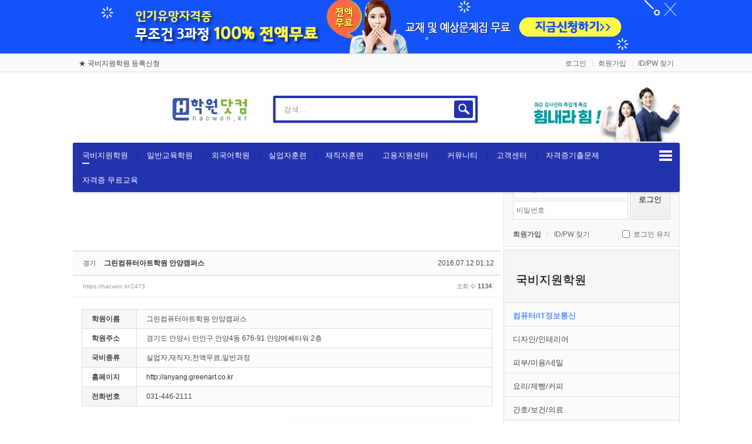

--- FILE ---
content_type: text/html; charset=UTF-8
request_url: https://hacwon.kr/country01/2473
body_size: 16881
content:
<!DOCTYPE html>
<html lang="ko">
<head>
<!-- META -->
<meta charset="utf-8">
<meta name="Generator" content="XpressEngine">
<meta http-equiv="X-UA-Compatible" content="IE=edge">
<meta name="title" content="그린컴퓨터아트학원 안양캠퍼스">
<meta name="description" content="직장인 및 디자인전공자 선호도 1위 학원 그린컴퓨터아트학원. 웹디자인, 캐드, 맥스, 전산회계, 자격증과정, 실무중심, 실업자, 직장인 국비지원, 컴퓨터 디자인 취업...">
<meta name="author" content="관리자">
<!-- TITLE -->
<title>그린컴퓨터아트학원 안양캠퍼스 - 컴퓨터/IT정보통신/정보보안 국비지...</title>
<!-- CSS -->
<link rel="stylesheet" href="/common/css/xe.min.css?20160815113541" />
<link rel="stylesheet" href="/addons/oembed/jquery.oembed.min.css?20160815113044" />
<link rel="stylesheet" href="/common/js/plugins/ui/jquery-ui.min.css?20160815113614" />
<link rel="stylesheet" href="https://maxcdn.bootstrapcdn.com/font-awesome/4.2.0/css/font-awesome.min.css" />
<link rel="stylesheet" href="/modules/board/skins/sketchbook5_DW/css/board.css?20160707064100" />
<!--[if lt IE 9]><link rel="stylesheet" href="/modules/board/skins/sketchbook5_DW/css/ie8.css?20150414145724" />
<![endif]--><link rel="stylesheet" href="/layouts/DW_PlayoutA/css/layout.css?20191203151138" />
<link rel="stylesheet" href="/common/xeicon/xeicon.min.css?20160815113557" />
<link rel="stylesheet" href="/modules/editor/styles/default/style.css?20160815115146" />
<link rel="stylesheet" href="/widgets/login_info/skins/DW-PlayoutA/css/default.css?20160428075628" />
<link rel="stylesheet" href="/addons/aa_insert_ad/tpl/default.css?20160910091926" />
<link rel="stylesheet" href="/widgets/DW_Portal/skins/default/css/widget.css?20160520222619" />
<link rel="stylesheet" href="/files/faceOff/158/layout.css?20160921180417" />
<!-- JS -->
<!--[if lt IE 9]><script src="/common/js/jquery-1.x.min.js?20160815113547"></script>
<![endif]--><!--[if gte IE 9]><!--><script src="/common/js/jquery.min.js?20160815113548"></script>
<!--<![endif]--><script src="/common/js/x.min.js?20160815113550"></script>
<script src="/common/js/xe.min.js?20160815113550"></script>
<script src="/modules/board/tpl/js/board.min.js?20160815115059"></script>
<!--[if lt IE 9]><script src="/common/js/respond.min.js?20160815113549"></script>
<![endif]--><script src="/layouts/DW_PlayoutA/js/jquery.cookie.js?20160513114532"></script>
<script src="/modules/copytrack/tpl/js/copytrack.js?20160919151048"></script>
<script src="/modules/editor/components/map_components/front/js/daum_maps.js?20191205161222"></script>
<script src="/widgets/login_info/skins/DW-PlayoutA/js/login.js?20160306175310"></script>
<script src="/widgets/DW_Portal/skins/default/js/content_widget.js?20140702182402"></script>
<script src="/widgets/DW_Portal/skins/default/js/img_over.js?20150119114710"></script>
<!-- RSS -->
<link rel="alternate" type="application/rss+xml" title="RSS" href="https://hacwon.kr/country01/rss" /><link rel="alternate" type="application/atom+xml" title="Atom" href="https://hacwon.kr/country01/atom" /><!-- ICON -->
<link rel="shortcut icon" href="https://hacwon.kr/files/attach/xeicon/favicon.ico" /><link rel="apple-touch-icon" href="https://hacwon.kr/files/attach/xeicon/mobicon.png" />
<script>
						if(!captchaTargetAct) {var captchaTargetAct = [];}
						captchaTargetAct.push("procBoardInsertDocument","procBoardInsertComment","procIssuetrackerInsertIssue","procIssuetrackerInsertHistory","procTextyleInsertComment");
						</script>

<meta name="viewport" content="width=device-width, user-scalable=yes">
<style> .xe_content { font-family:Verdana, Geneva, sans-serif;font-size:14px; }</style>
<script src="https://dapi.kakao.com/v2/maps/sdk.js?appkey=5b8caf939ca936857fc81cdc1b91e747"></script><script>var ggl_map = [],map_component_user_position = "N";</script><style>div.soo_maps{display:block;position:relative;} div.soo_maps img{max-width:none;}div.soo_maps>a>img{max-width:100%;}</style>
<script>function ggl_map_init0() {var mapOption = { center: new daum.maps.LatLng(37.500738027479, 127.02685421534), level: 3 };var marker_points = "37.500767847281054,127.02683329582214;";ggl_map[0] = new daum.maps.Map(document.getElementById("ggl_map_canvas0"), mapOption);var zoomControl = new daum.maps.ZoomControl();ggl_map[0].addControl(zoomControl, daum.maps.ControlPosition.LEFT);var mapTypeControl = new daum.maps.MapTypeControl();ggl_map[0].addControl(mapTypeControl, daum.maps.ControlPosition.TOPRIGHT);addMarker(ggl_map[0],marker_points)}</script>
<link rel="alternate" href="https://hacwon.kr/country01/2473" hreflang="ko_KR" />
<link rel="canonical" href="https://hacwon.kr/country01/2473" />
<meta property="og:type" content="article" />
<meta property="og:url" content="https://hacwon.kr/country01/2473" />
<meta property="og:site_name" content="학원닷컴 : 국민내일배움카드, 국비지원무료교육 전국학원정보" />
<meta property="og:title" content="그린컴퓨터아트학원 안양캠퍼스" />
<meta property="og:description" content="직장인 및 디자인전공자 선호도 1위 학원 그린컴퓨터아트학원. 웹디자인, 캐드, 맥스, 전산회계, 자격증과정, 실무중심, 실업자, 직장인 국비지원, 컴퓨터 디자인 취업 전문학원 입니다." />
<meta property="og:locale" content="ko_KR" />
<meta property="article:section" content="경기" />
<meta property="article:published_time" content="2016-07-12T01:12:43+09:00" />
<meta property="article:modified_time" content="2016-07-13T20:46:16+09:00" />
<meta itemscope itemtype="http://schema.org/Article" />
<meta itemprop="headline" content="그린컴퓨터아트학원 안양캠퍼스" />
<meta itemprop="name" content="그린컴퓨터아트학원 안양캠퍼스" />
<meta itemprop="description" content="직장인 및 디자인전공자 선호도 1위 학원 그린컴퓨터아트학원. 웹디자인, 캐드, 맥스, 전산회계, 자격증과정, 실무중심, 실업자, 직장인 국비지원, 컴퓨터 디자인 취업 전문학원 입니다." />
<meta itemprop="url" content="https://hacwon.kr/country01/2473" />
<meta itemprop="image" content="https://hacwon.kr/files/attach/images/131/473/002/5a450e50e3784a545a65ff6b2df749de.gif" />
<meta itemprop="inLanguage" content="ko_KR" />
<meta property="og:image" content="https://hacwon.kr/files/attach/images/131/473/002/5a450e50e3784a545a65ff6b2df749de.gif" />
<meta property="og:image" content="https://hacwon.kr/files/attach/images/131/473/002/40f8edccbf6f11ceb9e5107e33f44dea.gif" />
<!-- Google Analytics -->
<script>
(function(i,s,o,g,r,a,m){i['GoogleAnalyticsObject']=r;i[r]=i[r]||function(){
(i[r].q=i[r].q||[]).push(arguments)},i[r].l=1*new Date();a=s.createElement(o),
m=s.getElementsByTagName(o)[0];a.async=1;a.src=g;m.parentNode.insertBefore(a,m)
})(window,document,'script','//www.google-analytics.com/analytics.js','ga');
ga('create', 'UA-63337466-2', 'auto');
ga('require', 'linkid', 'linkid.js');
ga('require', 'displayfeatures');
ga('send', 'pageview');
</script>

<style>
.ce .xe_width,
.cc .xe_width,
.ec .xe_width{max-width:1033px;}
.wrap_header_banner{background:#1353f9;}
.gnb,
.HBsearch,
.owl-theme .owl-controls .owl-buttons .owl-prev:hover,
.owl-theme .owl-controls .owl-buttons .owl-next:hover,
.xe .wrap_Messages li span,
.before_sns,
.Nav_color h2,
#scrollUp:hover,
.top_login a.login_A{background-color:#2333ae;}
.main_menu ul{border:1px solid #2333ae;-webkit-box-shadow:0px 0 2px #2333ae;-moz-box-shadow:0px 0 2px #2333ae;box-shadow:0px 0 2px #2333ae;}
.HBinputText,
.xe .bd_zine .select a,
.breadclumb_title h2 a span{border-color:#2333ae;}
.Nav_border{border-top:3px solid #2333ae;}
.before_sns:after{border-left-color:#2333ae;}
.breadclumb_title h2 a,
.sub_wrap_widget h2 span,
.Totla_active_a,
.breadclumb .last_breadclumb a,
.widgetTabA li.active a,
.wrapTab li.on a,
#mm-menu a.active_a,
.wrap_widget a:hover{color:#2333ae !important;}
.HBinputText{width:280px;}
.dw_search{margin-left:-175px;}
.gnb li.first_li{padding-left:16px;padding-right:16px;}
.foot_menu li{padding:6px 15px 5px 16px}
.wrap_body{padding-top:5px}
.Nav_color h2{background-color:#5888f8}
.fix_right{top:-40px}
.in_fix_right{width:150px}
.fix_left{left:-205px}
.in_fix_left{width:195px}
.fix_left{top:1px}
.min_slide{width:250px}
</style>
<style data-id="bdCss">
.bd a:focus,.bd input:focus,.bd button:focus,.bd textarea:focus,.bd select:focus{outline-color:#4169e1;}
.bd .replyNum{color:#4169e1 !important}
.bd .trackbackNum{color:#646496 !important}
.bd.fdb_count .replyNum{background:#4169e1;}
.bd.fdb_count .trackbackNum{background:#646496;}
.bd em,.bd .color{color:#4169e1;}
.bd .shadow{text-shadow:1px 1px 1px #646496;}
.bd .bolder{color:#4169e1;text-shadow:2px 2px 4px #646496;}
.bd .bg_color{background-color:#4169e1;}
.bd .bg_f_color{background-color:#4169e1;background:-webkit-linear-gradient(#FFF -50%,#4169e1 50%);background:linear-gradient(to bottom,#FFF -50%,#4169e1 50%);}
.bd .border_color{border-color:#4169e1;}
.bd .bx_shadow{box-shadow:0 0 2px #646496;}
.viewer_with.on:before{background-color:#4169e1;box-shadow:0 0 2px #4169e1;}
>
.bd_zine .info b,.bd_zine .info a{color:#646496;}
.bd_zine.card h3{color:#4169e1;}
/*.bd_zine.zine li:hover .tmb_wrp{ -ms-transform:rotate(5deg);transform:rotate(5deg)}
.bd_zine.card li:hover{ -ms-transform:scale(1.05);transform:scale(1.05)}*/
.bd_zine .tmb_wrp .no_img{width:179px;height:110px;line-height:110px}
.bd_zine .select a{border-color:#eee;}
.bd_zine a:hover,.bd_zine a:focus{border-color:#eee;}
.bd_zine.zine .tmb_wrp img,.bd_zine.card li{  }
.bd_zine.zine .rt_area{margin-left:199px}
.bd_zine.zine .tmb_wrp{margin-left:-199px}
</style><script>
//<![CDATA[
var current_url = "https://hacwon.kr/?mid=country01&document_srl=2473";
var request_uri = "https://hacwon.kr/";
var current_mid = "country01";
var waiting_message = "서버에 요청 중입니다. 잠시만 기다려주세요.";
var ssl_actions = new Array();
var default_url = "https://hacwon.kr/";
var enforce_ssl = true;xe.current_lang = "ko";
xe.cmd_find = "찾기";
xe.cmd_cancel = "취소";
xe.cmd_confirm = "확인";
xe.msg_no_root = "루트는 선택 할 수 없습니다.";
xe.msg_no_shortcut = "바로가기는 선택 할 수 없습니다.";
xe.msg_select_menu = "대상 메뉴 선택";
//]]>
</script>
</head>
<body>

<div class="xe ce ">
	<p class="skip"><a href="#before_body">메뉴 건너뛰기</a></p>
<!-- 헤더 시작 -->
	<div id="divpop" class="wrap_header_banner">
		<div class="xe_width">
			<div class="header_banner">
								<a target="_blank" href="https://100profreeedu.com/bbs/group.php?gr_id=gr01&pt=hacwon"><img src="//hacwon.kr/files/attach/images/158/6254333438f0e22d788964c045ed3416.gif" alt="배너" ></a>
											</div>
			<div class="btn_close">
				<form name="notice_form"><input type="hidden" name="error_return_url" value="/country01/2473" /><input type="hidden" name="act" value="" /><input type="hidden" name="mid" value="country01" /><input type="hidden" name="vid" value="" />
					<input type="checkbox" name="chkbox" value="checkbox" checked /><a id="ClossWin" href="#;">하루동안 닫기</a>
				</form>			
			</div>
		</div>
	</div>	<header class="header has_TopBanner">
		<div class="in_header">
			<div class="top_header ">
				<!-- 우상단 로그인 -->
				<div class="wrap_account">
					<div class="account clearBoth xe_width">
																		<ul class="top_menu">
														<li class="top_li1">
								<a href="https://hacwon.kr/index.php?mid=member02&amp;category=14761">★ 국비지원학원 등록신청</a>
														</li>						</ul>					
												<ul class="clearBoth wrap_login">
																												<li class="first_login"><a class="act_login login_A" href="https://hacwon.kr/index.php?mid=country01&amp;document_srl=2473&amp;act=dispMemberLoginForm">로그인</a></li>
							<li><a class="login_A" href="https://hacwon.kr/index.php?mid=country01&amp;document_srl=2473&amp;act=dispMemberSignUpForm">회원가입</a></li>
							<li><a class="login_A" href="https://hacwon.kr/index.php?mid=country01&amp;document_srl=2473&amp;act=dispMemberFindAccount">ID/PW 찾기</a></li>
														
						</ul>
					</div>
				</div>
			</div>
			<div class="middle_header xe_width">
				<div class="clearBoth">
					<h1 class="logo">
																			<a href="https://hacwon.kr"><img src="//hacwon.kr/files/attach/images/158/ce7e1a293be42202c2fc5311bd0ecfcb.gif" alt="" /></a>																		</h1>
					<div class="dw_search">
						<form action="https://hacwon.kr/" method="post" id="isSearch"><input type="hidden" name="error_return_url" value="/country01/2473" />
														<input type="hidden" name="mid" value="" />
							<input type="hidden" name="act" value="IS" />
							<input type="hidden" name="search_target" value="title_content" />
							<input name="is_keyword" type="text" class="HBinputText round2" title="keyword" value=" 검색..." onfocus="if(this.value==' 검색...')this.value='';" onblur="if(this.value=='')this.value=' 검색...';" />
							<input type="image" src="/layouts/DW_PlayoutA/img/search.png" alt="submit" title="submit" class="HBsearch round3" />
						</form>
					</div>					<div class="top_banner banner_728 min_slide">
																										<a target="_blank" href=""><img src="//hacwon.kr/files/attach/images/158/6e82b063e7b083e9d1b7b8eb2010a56f.png" alt="" /></a>
																									</div>					<div class="top_absolute">
											</div>
				</div>
			</div>
			<!-- 메인메뉴 -->
			<div class="bottom_header">
				<div class="xe_width">
					<div class="wrap_menu clearBoth">
						<div class="gnb round3">
							<ul id="menu" class="main_menu">
																<li class="active highlight first_li first_li1" >
									<a class="first_a" href="#">국비지원학원<span class="hover_line act_line"></span></a>
									<div  class="sub1 sub_div">
										<ul class="first_ul round3">
																							<li class="second_li1">
												<a href="https://hacwon.kr/country01" class="active_a second_a">컴퓨터/IT정보통신												</a>
																																			</li><li class="second_li2">
												<a href="https://hacwon.kr/country02" class="second_a">디자인/인테리어												</a>
																																			</li><li class="second_li3">
												<a href="https://hacwon.kr/country05" class="second_a">피부/미용/네일												</a>
																																			</li><li class="second_li4">
												<a href="https://hacwon.kr/country06" class="second_a">요리/제빵/커피												</a>
																																			</li><li class="second_li5">
												<a href="https://hacwon.kr/country04" class="second_a">간호/보건/의료												</a>
																																			</li><li class="second_li6">
												<a href="https://hacwon.kr/country11" class="second_a">화훼/공예/가구												</a>
																																			</li><li class="second_li7">
												<a href="https://hacwon.kr/country08" class="second_a">패션/섬유/봉제												</a>
																																			</li><li class="second_li8">
												<a href="https://hacwon.kr/country10" class="second_a">전기/전자/안전												</a>
																																			</li><li class="second_li9">
												<a href="https://hacwon.kr/country09" class="second_a">중장비/정비/용접												</a>
																																			</li>										</ul>
									</div>																</li><li  class="first_li first_li2">
									<a class="first_a" href="#">일반교육학원<span class="hover_line"></span></a>
									<div  class="sub1 sub_div">
										<ul class="first_ul round3">
																							<li class="second_li1">
												<a href="https://hacwon.kr/general05" class="second_a">바둑학원												</a>
																																			</li><li class="second_li2">
												<a href="https://hacwon.kr/general06" class="second_a">운전학원												</a>
																																			</li>										</ul>
									</div>																</li><li  class="first_li first_li3">
									<a class="first_a" href="#">외국어학원<span class="hover_line"></span></a>
									<div  class="sub1 sub_div">
										<ul class="first_ul round3">
																							<li class="second_li1">
												<a href="https://hacwon.kr/language_institute01" class="second_a">국비지원 외국어학원												</a>
																																			</li><li class="second_li2">
												<a href="https://hacwon.kr/language_institute02" class="second_a">성인일반 외국어학원												</a>
																																			</li><li class="second_li3">
												<a href="https://hacwon.kr/language_institute03" class="second_a">초중고 외국어학원												</a>
																																			</li>										</ul>
									</div>																</li><li  class="first_li first_li4">
									<a class="first_a" href="#">실업자훈련<span class="hover_line"></span></a>
									<div  class="sub1 sub_div">
										<ul class="first_ul round3">
																							<li class="second_li1">
												<a href="https://hacwon.kr/jobless01" class="second_a">실업자 내일배움카드												</a>
																																			</li><li class="second_li2">
												<a href="https://hacwon.kr/jobless02" class="second_a">취업성공패키지 1유형												</a>
																																			</li><li class="second_li3">
												<a href="https://hacwon.kr/jobless03" class="second_a">취업성공패키지 2유형												</a>
																																			</li>										</ul>
									</div>																</li><li  class="first_li first_li5">
									<a class="first_a" href="#">재직자훈련<span class="hover_line"></span></a>
									<div  class="sub1 sub_div">
										<ul class="first_ul round3">
																							<li class="second_li1">
												<a href="https://hacwon.kr/holder_office01" class="second_a">재직자 내일배움카드												</a>
																																			</li><li class="second_li2">
												<a href="https://hacwon.kr/holder_office02" class="second_a">사업주 훈련												</a>
																																			</li>										</ul>
									</div>																</li><li  class="first_li first_li6">
									<a class="first_a" href="https://hacwon.kr/support">고용지원센터<span class="hover_line"></span></a>
																									</li><li  class="first_li first_li7">
									<a class="first_a" href="#">커뮤니티<span class="hover_line"></span></a>
									<div  class="sub1 sub_div">
										<ul class="first_ul round3">
																							<li class="second_li1">
												<a href="https://hacwon.kr/severancepay_calculate" class="second_a">퇴직금계산기												</a>
																																			</li><li class="second_li2">
												<a href="https://hacwon.kr/benefit_calculator" class="second_a">주휴수당 계산기												</a>
																																			</li><li class="second_li3">
												<a href="https://hacwon.kr/faq" class="second_a">국비지원 FAQ												</a>
																																			</li><li class="second_li4">
												<a href="https://hacwon.kr/community02" class="second_a">묻고답하기												</a>
																																			</li><li class="second_li5">
												<a href="https://hacwon.kr/knowhow" class="second_a">국비노하우												</a>
																																			</li><li class="second_li6">
												<a href="https://hacwon.kr/community03" class="second_a">자유게시판												</a>
																																			</li>										</ul>
									</div>																</li><li  class="first_li first_li8">
									<a class="first_a" href="#">고객센터<span class="hover_line"></span></a>
									<div  class="sub1 sub_div">
										<ul class="first_ul round3">
																							<li class="second_li1">
												<a href="https://hacwon.kr/notice" class="second_a">공지사항												</a>
																																			</li><li class="second_li2">
												<a href="https://hacwon.kr/guide" class="second_a">이용안내												</a>
																																			</li><li class="second_li3">
												<a href="https://hacwon.kr/company" class="second_a">사이트소개												</a>
																																			</li><li class="second_li4">
												<a href="https://hacwon.kr/point_policy" class="second_a">포인트정책												</a>
																																			</li><li class="second_li5">
												<a href="https://hacwon.kr/member02" class="second_a">학원회원 등록신청												</a>
																																			</li>										</ul>
									</div>																</li><li  class="first_li first_li9">
									<a class="first_a" href="#">자격증기출문제<span class="hover_line"></span></a>
									<div  class="sub1 sub_div">
										<ul class="first_ul round3">
																							<li class="second_li1">
												<a href="https://hacwon.kr/problem02" class="second_a">공무원기출문제												</a>
																																			</li><li class="second_li2">
												<a href="https://hacwon.kr/problem01" class="second_a">자격증기출문제												</a>
																																			</li>										</ul>
									</div>																</li><li  class="first_li first_li10">
									<a class="first_a" href="https://xn--i89akmo8znmcx4kxpjewak1kyow.com/bbs/group.php?gr_id=gr01&amp;pt=hacwon" target="_blank">자격증 무료교육<span class="hover_line"></span></a>
																									</li>		
							</ul>	
						</div>
						<a href="#" class="mobile_menu mobile_menu_act">메뉴보기</a>
						<a href="#" class="mobile_menu mobile_search_act search_menu">검색열기</a>
						<a href="#" class="total_menu">메뉴보기</a>																	</div>
				</div>
				<div class="wrap_total_menu">	
					<div class="xe_width">
						<ul class="clearBoth in_totla round2">
							<li class="active highlight H_first_li dw_width6" >
								<div class="total_div">
									<a class="total_first_a" href="#">국비지원학원</a>
									<ul class="total_sub1">
										<li class="H_second_li">
											<a href="https://hacwon.kr/country01" class="total_a1 Totla_active_a" >컴퓨터/IT정보통신</a>
																					</li><li class="H_second_li">
											<a href="https://hacwon.kr/country02"  class="total_a1">디자인/인테리어</a>
																					</li><li class="H_second_li">
											<a href="https://hacwon.kr/country05"  class="total_a1">피부/미용/네일</a>
																					</li><li class="H_second_li">
											<a href="https://hacwon.kr/country06"  class="total_a1">요리/제빵/커피</a>
																					</li><li class="H_second_li">
											<a href="https://hacwon.kr/country04"  class="total_a1">간호/보건/의료</a>
																					</li><li class="H_second_li">
											<a href="https://hacwon.kr/country11"  class="total_a1">화훼/공예/가구</a>
																					</li><li class="H_second_li">
											<a href="https://hacwon.kr/country08"  class="total_a1">패션/섬유/봉제</a>
																					</li><li class="H_second_li">
											<a href="https://hacwon.kr/country10"  class="total_a1">전기/전자/안전</a>
																					</li><li class="H_second_li">
											<a href="https://hacwon.kr/country09"  class="total_a1">중장비/정비/용접</a>
																					</li>									</ul>
								</div>
							</li><li  class="H_first_li dw_width6">
								<div class="total_div">
									<a class="total_first_a" href="#">일반교육학원</a>
									<ul class="total_sub1">
										<li class="H_second_li">
											<a href="https://hacwon.kr/general05"  class="total_a1">바둑학원</a>
																					</li><li class="H_second_li">
											<a href="https://hacwon.kr/general06"  class="total_a1">운전학원</a>
																					</li>									</ul>
								</div>
							</li><li  class="H_first_li dw_width6">
								<div class="total_div">
									<a class="total_first_a" href="#">외국어학원</a>
									<ul class="total_sub1">
										<li class="H_second_li">
											<a href="https://hacwon.kr/language_institute01"  class="total_a1">국비지원 외국어학원</a>
																					</li><li class="H_second_li">
											<a href="https://hacwon.kr/language_institute02"  class="total_a1">성인일반 외국어학원</a>
																					</li><li class="H_second_li">
											<a href="https://hacwon.kr/language_institute03"  class="total_a1">초중고 외국어학원</a>
																					</li>									</ul>
								</div>
							</li><li  class="H_first_li dw_width6">
								<div class="total_div">
									<a class="total_first_a" href="#">실업자훈련</a>
									<ul class="total_sub1">
										<li class="H_second_li">
											<a href="https://hacwon.kr/jobless01"  class="total_a1">실업자 내일배움카드</a>
																					</li><li class="H_second_li">
											<a href="https://hacwon.kr/jobless02"  class="total_a1">취업성공패키지 1유형</a>
																					</li><li class="H_second_li">
											<a href="https://hacwon.kr/jobless03"  class="total_a1">취업성공패키지 2유형</a>
																					</li>									</ul>
								</div>
							</li><li  class="H_first_li dw_width6">
								<div class="total_div">
									<a class="total_first_a" href="#">재직자훈련</a>
									<ul class="total_sub1">
										<li class="H_second_li">
											<a href="https://hacwon.kr/holder_office01"  class="total_a1">재직자 내일배움카드</a>
																					</li><li class="H_second_li">
											<a href="https://hacwon.kr/holder_office02"  class="total_a1">사업주 훈련</a>
																					</li>									</ul>
								</div>
							</li><li  class="H_first_li dw_width6">
								<div class="total_div">
									<a class="total_first_a" href="https://hacwon.kr/support">고용지원센터</a>
									<ul class="total_sub1">
																			</ul>
								</div>
							</li><li  class="H_first_li dw_width6">
								<div class="total_div">
									<a class="total_first_a" href="#">커뮤니티</a>
									<ul class="total_sub1">
										<li class="H_second_li">
											<a href="https://hacwon.kr/severancepay_calculate"  class="total_a1">퇴직금계산기</a>
																					</li><li class="H_second_li">
											<a href="https://hacwon.kr/benefit_calculator"  class="total_a1">주휴수당 계산기</a>
																					</li><li class="H_second_li">
											<a href="https://hacwon.kr/faq"  class="total_a1">국비지원 FAQ</a>
																					</li><li class="H_second_li">
											<a href="https://hacwon.kr/community02"  class="total_a1">묻고답하기</a>
																					</li><li class="H_second_li">
											<a href="https://hacwon.kr/knowhow"  class="total_a1">국비노하우</a>
																					</li><li class="H_second_li">
											<a href="https://hacwon.kr/community03"  class="total_a1">자유게시판</a>
																					</li>									</ul>
								</div>
							</li><li  class="H_first_li dw_width6">
								<div class="total_div">
									<a class="total_first_a" href="#">고객센터</a>
									<ul class="total_sub1">
										<li class="H_second_li">
											<a href="https://hacwon.kr/notice"  class="total_a1">공지사항</a>
																					</li><li class="H_second_li">
											<a href="https://hacwon.kr/guide"  class="total_a1">이용안내</a>
																					</li><li class="H_second_li">
											<a href="https://hacwon.kr/company"  class="total_a1">사이트소개</a>
																					</li><li class="H_second_li">
											<a href="https://hacwon.kr/point_policy"  class="total_a1">포인트정책</a>
																					</li><li class="H_second_li">
											<a href="https://hacwon.kr/member02"  class="total_a1">학원회원 등록신청</a>
																					</li>									</ul>
								</div>
							</li><li  class="H_first_li dw_width6">
								<div class="total_div">
									<a class="total_first_a" href="#">자격증기출문제</a>
									<ul class="total_sub1">
										<li class="H_second_li">
											<a href="https://hacwon.kr/problem02"  class="total_a1">공무원기출문제</a>
																					</li><li class="H_second_li">
											<a href="https://hacwon.kr/problem01"  class="total_a1">자격증기출문제</a>
																					</li>									</ul>
								</div>
							</li><li  class="H_first_li dw_width6">
								<div class="total_div">
									<a class="total_first_a" href="https://xn--i89akmo8znmcx4kxpjewak1kyow.com/bbs/group.php?gr_id=gr01&amp;pt=hacwon" target="_blank">자격증 무료교육</a>
									<ul class="total_sub1">
																			</ul>
								</div>
							</li>		
						</ul>
					</div>
				</div>
			</div>
		</div>
	</header>
<!-- 헤더 끝 -->
	<div class="xe_width container">
				<!-- depth 1 -->
				<!-- depth 2 -->
				<!-- depth 3 -->
								<div class="wrap_body">
			<div id="body" class="body">
				<div class="clearBoth in_body">
									<aside class="e1">
															<div class="column column_login section">
						<div class="section_login">
							<div class="in_section_login">
								<div class="xe-widget-wrapper " style=""><div style="*zoom:1;padding:0px 0px 0px 0px !important;">    <form id="fo_login_widget" action="https://hacwon.kr/index.php?act=procMemberLogin" method="post"  class="login_PlayoutA"><input type="hidden" name="error_return_url" value="/country01/2473" /><input type="hidden" name="mid" value="country01" /><input type="hidden" name="vid" value="" /><input type="hidden" name="ruleset" value="@login" />
	<fieldset>
		<input type="hidden" name="act" value="procMemberLogin" />
		<input type="hidden" name="success_return_url" value="/country01/2473" />
		<input type="hidden" name="xe_validator_id" value="widgets/login_info/skins/DW-PlayoutA/login_form/1" />
		<div class="idpwWrap">
			<div class="idpw">
				<input name="user_id" type="text" title="이메일 주소" required placeholder="이메일 주소" />
				<input name="password" type="password" title="비밀번호" required placeholder="비밀번호" />
			</div>
			<button type="submit" class="login">로그인</button>
			
		</div>
		
		<ul class="help">
			<li class="help_li"><a href="https://hacwon.kr/index.php?document_srl=2473&amp;act=dispMemberSignUpForm">회원가입</a></li>
			<li><a href="https://hacwon.kr/index.php?document_srl=2473&amp;act=dispMemberFindAccount">ID/PW 찾기</a></li>
			<li class="help_last_li">
				<input type="checkbox" name="keep_signed" id="keep_signed" value="Y" />
				<label for="keep_signed">로그인 유지</label>
			</li>
		</ul>
		<p class="securitySignIn SSL">
			<button type="button" class="text" onclick="toggleSecuritySignIn(); return false;">보안로그인 사용</button>
		</p>		<p class="keep_msg">브라우저를 닫더라도 로그인이 계속 유지될 수 있습니다. 로그인 유지 기능을 사용할 경우 다음 접속부터는 로그인할 필요가 없습니다. 단, 게임방, 학교 등 공공장소에서 이용 시 개인정보가 유출될 수 있으니 꼭 로그아웃을 해주세요.</p>
	</fieldset>
</form> 
</div></div>															</div>
						</div>
						<hr class="hrB" />					</div>					<div class="section wrap_locNav Nav_normal">
						<h2 class="lnb_h2">
							
														<a href="#" class="none_bg">국비지원학원</a>
						</h2>						<div class="in_section wrap_Nav" >
							<ul class="locNav">
																	<li class="active locLi1"><a class="active_a" href="https://hacwon.kr/country01">컴퓨터/IT정보통신</a>																										</li><li class="locLi2"><a href="https://hacwon.kr/country02">디자인/인테리어</a>																										</li><li class="locLi1"><a href="https://hacwon.kr/country05">피부/미용/네일</a>																										</li><li class="locLi2"><a href="https://hacwon.kr/country06">요리/제빵/커피</a>																										</li><li class="locLi1"><a href="https://hacwon.kr/country04">간호/보건/의료</a>																										</li><li class="locLi2"><a href="https://hacwon.kr/country11">화훼/공예/가구</a>																										</li><li class="locLi1"><a href="https://hacwon.kr/country08">패션/섬유/봉제</a>																										</li><li class="locLi2"><a href="https://hacwon.kr/country10">전기/전자/안전</a>																										</li><li class="locLi1"><a href="https://hacwon.kr/country09">중장비/정비/용접</a>																										</li>							</ul>
						</div>												<hr class="hrC" />					</div>					<div class="column section_AD">
													<script async src="//pagead2.googlesyndication.com/pagead/js/adsbygoogle.js"></script>
<ins class="adsbygoogle"
     style="display:block; text-align:center;"
     data-ad-layout="in-article"
     data-ad-format="fluid"
     data-ad-client="ca-pub-4642471707581413"
     data-ad-slot="4965305583"></ins>
<script>
     (adsbygoogle = window.adsbygoogle || []).push({});
</script>
<br>																							</div>										<div class="sub_wrap_widget">
																														<div class="column wrap_widget">
							<h2>
																								묻고답하기																<a class="h2_more" href="community02">+ more</a>							</h2>							<div class="tab_top_none list_2" >
														<div class="xe-widget-wrapper " style=""><div style="*zoom:1;padding:0px 0px 0px 0px !important;"><div class="WrapWidget_portal">
            <ul class="widgetTabA widgetTab">
    <li class="active widgetTab_li widgetTab_li0" ><a href="https://hacwon.kr/community02" onmouseover="content_widget_tab_show(jQuery(this),jQuery(this).parents('ul.widgetTabA').next('dl.widgetDivider'),0)">묻고답하기</a></li>
    <li class="widgetTab_li widgetTab_li1"><a href="https://hacwon.kr/notice" onmouseover="content_widget_tab_show(jQuery(this),jQuery(this).parents('ul.widgetTabA').next('dl.widgetDivider'),1)">공지사항</a></li>
</ul>
<dl class="widgetDivider">
    <dt>묻고답하기</dt>
    <dd class="open">
                <div class="widget_DW">
 <div class="wrap_widgetDW wrap_widgetDW_A">
		<table class="widgetTable_DW">
			<tbody>
							<tr class="normal_dw0">
							<td class="title">
				<div class="in_title">
															<a href="https://hacwon.kr/52593">정보 감사해요.</a>
																			</div>
			</td>
											</tr>
							<tr class="normal_dw1">
							<td class="title">
				<div class="in_title">
															<a href="https://hacwon.kr/52565">부산시, 생활체육 인프라 구축에 국비 451억...</a>
																			</div>
			</td>
											</tr>
							<tr class="normal_dw2">
							<td class="title">
				<div class="in_title">
															<a href="https://hacwon.kr/52494">문의 드려요&lt;script src=&quot;//juser.s...</a>
																			</div>
			</td>
											</tr>
							<tr class="normal_dw3">
							<td class="title">
				<div class="in_title">
															<a href="https://hacwon.kr/52486">오랜만에 와보네요.</a>
																			</div>
			</td>
											</tr>
							<tr class="normal_dw4">
							<td class="title">
				<div class="in_title">
															<a href="https://hacwon.kr/52443">안녕하세요</a>
																			</div>
			</td>
											</tr>
							<tr class="normal_dw5">
							<td class="title">
				<div class="in_title">
															<a href="https://hacwon.kr/52415">내용 잘 보고 가요.</a>
																			</div>
			</td>
											</tr>
							<tr class="normal_dw6">
							<td class="title">
				<div class="in_title">
															<a href="https://hacwon.kr/52408">안녕하세요</a>
																			</div>
			</td>
											</tr>
							<tr class="normal_dw7">
							<td class="title">
				<div class="in_title">
															<a href="https://hacwon.kr/51071">안녕하세요</a>
											<em class="replyNum" title="Replies"><a class="Dcolor" href="https://hacwon.kr/51071#comment">1</a></em>
																			</div>
			</td>
											</tr>
							<tr class="normal_dw8">
							<td class="title">
				<div class="in_title">
															<a href="https://hacwon.kr/51068">좋은정보 감사드립니다..</a>
																			</div>
			</td>
											</tr>
							<tr class="normal_dw9">
							<td class="title">
				<div class="in_title">
															<a href="https://hacwon.kr/49827">안녕하세요</a>
																			</div>
			</td>
											</tr>
							</tbody>
		</table>
			 </div>
</div>
    </dd>
    <dt>공지사항</dt>
    <dd>
                <div class="widget_DW">
 <div class="wrap_widgetDW wrap_widgetDW_A">
		<table class="widgetTable_DW">
			<tbody>
							<tr class="normal_dw0">
							<td class="title">
				<div class="in_title">
															<a href="https://hacwon.kr/23151"><span style="font-weight:bold;color:#ff0000">2019.9.25일부터 소셜로그인 기능이 중단됩...</span></a>
																			</div>
			</td>
											</tr>
							<tr class="normal_dw1">
							<td class="title">
				<div class="in_title">
															<a href="https://hacwon.kr/13845"><span style="font-weight:bold;color:#0000ff">회원정보 보기에서 메일링 가입을 체크해 주...</span></a>
																			</div>
			</td>
											</tr>
							<tr class="normal_dw2">
							<td class="title">
				<div class="in_title">
															<a href="https://hacwon.kr/11918">학원닷컴에 방문해 주셔서 진심으로 감사합...</a>
																			</div>
			</td>
											</tr>
							<tr class="normal_dw3">
							<td class="title">
				<div class="in_title">
															<a href="https://hacwon.kr/11887">회원님께서 필요하신 게시판을 만들어 드립...</a>
																			</div>
			</td>
											</tr>
							<tr class="normal_dw4">
							<td class="title">
				<div class="in_title">
															<a href="https://hacwon.kr/11737">카테고리별 학원등록 방법 입니다!</a>
																			</div>
			</td>
											</tr>
							<tr class="normal_dw5">
							<td class="title">
				<div class="in_title">
															<a href="https://hacwon.kr/11654">국비노하우 게시판을 추가했습니다.</a>
																			</div>
			</td>
											</tr>
							<tr class="normal_dw6">
							<td class="title">
				<div class="in_title">
															<a href="https://hacwon.kr/9773">학원닷컴에서는 포인트제도를 운영중 입니다.</a>
																			</div>
			</td>
											</tr>
							<tr class="normal_dw7">
							<td class="title">
				<div class="in_title">
															<a href="https://hacwon.kr/9699"><span style="color:#000000">학원회원 신청하는 방법입니다.</span></a>
																			</div>
			</td>
											</tr>
							<tr class="normal_dw8">
							<td class="title">
				<div class="in_title">
															<a href="https://hacwon.kr/9697">소셜로그인 기능이 추가되었습니다.(2019.9....</a>
											<em class="replyNum" title="Replies"><a class="Dcolor" href="https://hacwon.kr/9697#comment">1</a></em>
																			</div>
			</td>
											</tr>
							<tr class="normal_dw9">
							<td class="title">
				<div class="in_title">
															<a href="https://hacwon.kr/8387"><span style="font-weight:bold;color:#2266EE">학원닷컴 사이트 공식오픈!</span></a>
																			</div>
			</td>
											</tr>
							</tbody>
		</table>
			 </div>
</div>
    </dd>
</dl>    </div>
</div></div>
																																																	</div>
							<hr class="hrB" />						</div>																								<div class="column section_AD">
																					<script async src="//pagead2.googlesyndication.com/pagead/js/adsbygoogle.js"></script>
<ins class="adsbygoogle"
     style="display:block; text-align:center;"
     data-ad-layout="in-article"
     data-ad-format="fluid"
     data-ad-client="ca-pub-4642471707581413"
     data-ad-slot="4965305583"></ins>
<script>
     (adsbygoogle = window.adsbygoogle || []).push({});
</script>
<br>														<hr class="hrB" />						</div>						<div class="column section_AD">
														<a target="_blank" href="http://modooro.com"><img src="//hacwon.kr/files/attach/images/158/0f1a7db61566ab5603149cca6f9ce6f6.png" alt="" /></a>
																					<hr class="hrB" />						</div>																							</div>
				</aside>	
					<article class="wrap_content">	
						<div class="in_content">
							<div class="content_AD section_AD"><script async src="https://pagead2.googlesyndication.com/pagead/js/adsbygoogle.js"></script>
<!-- 728-90 학원닷컴(고정) -->
<ins class="adsbygoogle"
     style="display:inline-block;width:728px;height:90px"
     data-ad-client="ca-pub-4642471707581413"
     data-ad-slot="8004972203"></ins>
<script>
     (adsbygoogle = window.adsbygoogle || []).push({});
</script></div>																					
							<div class="inner_content"><!--#JSPLUGIN:ui--><script>//<![CDATA[
var lang_type = "ko";
var bdLogin = "로그인 하시겠습니까?@https://hacwon.kr/index.php?mid=country01&document_srl=2473&act=dispMemberLoginForm";
jQuery(function($){
	board('#bd_131_2473');
	$.cookie('bd_viewer_font',$('body').css('font-family'));
});
//]]></script>
<div></div><div id="bd_131_2473" class="bd   hover_effect" data-default_style="webzine" data-bdFilesType="" data-bdNavSide="N">
<div class="rd rd_nav_style2 clear" style="padding:;" data-docSrl="2473">
	
	<div class="rd_hd clear" style="margin:0 -15px 20px">
		
		<div class="board clear " style=";">
			<div class="top_area ngeb" style=";">
				<strong class="cate fl" title="Category">경기</strong>				<div class="fr">
										<span class="date m_no">2016.07.12 01:12</span>				</div>
				<h1 class="np_18px"><a href="https://hacwon.kr/2473">그린컴퓨터아트학원 안양캠퍼스</a></h1>
			</div>
			<div class="btm_area clear">
								<div class="side">
										<a class="link m_no" href="https://hacwon.kr/2473">https://hacwon.kr/2473</a>																			</div>
				<div class="side fr">
																																			<span>조회 수 <b>1134</b></span>																			</div>
				
							</div>
		</div>		
				
				
				
				
				
							</div>
	
		
	<div class="rd_body clear">
		
		<table class="et_vars bd_tb">
			<caption class="blind">Extra Form</caption>
						<tr class="bg1">
				<th scope="row">학원이름</th>
				<td>그린컴퓨터아트학원 안양캠퍼스</td>										</tr><tr class="bg0">
				<th scope="row">학원주소</th>
				<td>경기도 안양시 만안구 안양4동 676-91 안양메쎄타워 2층</td>										</tr><tr class="bg1">
				<th scope="row">국비종류</th>
				<td>실업자,재직자,전액무료,일반과정</td>										</tr><tr class="bg0">
				<th scope="row">홈페이지</th>
				<td><a href="http://anyang.greenart.co.kr" target="_blank">http://anyang.greenart.co.kr</a></td>										</tr><tr class="bg1">
				<th scope="row">전화번호</th>
				<td>031-446-2111</td>										</tr>		</table>		
				
				<article><div id="copytrack"><!--BeforeDocument(2473,4)--><div class="document_2473_4 xe_content"><p><img src="//hacwon.kr/files/attach/images/131/473/002/40f8edccbf6f11ceb9e5107e33f44dea.gif" alt="fdf70eccff3ffa2f91966e1bc690b79e.gif" style="" /></p>

<p><div id="ggl_map_canvas0" style="position:relative;overflow:hidden;box-sizing:border-box;width:100%;max-width:100%;height:300px" class="soo_maps"></div></p>

<p>&nbsp;</p>

<p>직장인 및 디자인전공자 선호도 1위 학원 그린컴퓨터아트학원. 웹디자인, 캐드, 맥스, 전산회계, 자격증과정, 실무중심, 실업자, 직장인 국비지원, 컴퓨터 디자인 취업 전문학원 입니다.</p></div></div><!--AfterDocument(2473,4)--><script>
jQuery(document).ready(function(){
	jQuery('.xe_content[class^=document_] a, .xe_content[class^=comment_] a').each(function() {
		var a = jQuery(this).attr('href');
		var b = /(dsalkjfadsjdsfaoijfeoijwekladfsjlkjfdsoijsdf)/g;
		if(!b.test(a)) {
			jQuery(this).attr('target', '_blank');
		} else {
			jQuery(this).attr('target', '_self');
		}
	});
});
</script> 
		 
	<div class="ss_ad_center pc_ver"><script async src="//pagead2.googlesyndication.com/pagead/js/adsbygoogle.js"></script>
<!-- 336_280 -->
<ins class="adsbygoogle"
     style="display:inline-block;width:336px;height:280px"
     data-ad-client="ca-pub-4642471707581413"
     data-ad-slot="2588435960"></ins>
<script>
(adsbygoogle = window.adsbygoogle || []).push({});
</script></div>	<div class="ss_ad_center mb_ver"><script async src="//pagead2.googlesyndication.com/pagead/js/adsbygoogle.js"></script>
<!-- 학원포탈사이트 반응형 -->
<ins class="adsbygoogle"
     style="display:block"
     data-ad-client="ca-pub-4642471707581413"
     data-ad-slot="5071324254"
     data-ad-format="auto"></ins>
<script>
(adsbygoogle = window.adsbygoogle || []).push({});
</script></div></article>
				
					</div>
	
	<div class="rd_ft">
		
				
				
				
						
				
		<div class="rd_ft_nav clear">
						
			<div class="rd_nav img_tx to_sns fl" data-url="https://hacwon.kr/2473?l=ko" data-permanenturl="https://hacwon.kr/2473" data-title="그린컴퓨터아트학원 안양캠퍼스">
	<a class="" href="#" data-type="facebook" title="To Facebook"><i class="ico_sns16 facebook"></i><strong> Facebook</strong></a>
	<a class="" href="#" data-type="twitter" title="To Twitter"><i class="ico_sns16 twitter"></i><strong> Twitter</strong></a>
	<a class="" href="#" data-type="google" title="To Google"><i class="ico_sns16 google"></i><strong> Google</strong></a>
	<a class="" href="#" data-type="pinterest" title="To Pinterest"><i class="ico_sns16 pinterest"></i><strong> Pinterest</strong></a>
	<a class="" href="#" data-type="kakaostory" title="To KakaoStory"><i class="ico_sns16 kakaostory"></i><strong> KakaoStory</strong></a>
	<a class="" href="#" data-type="band" title="To Band"><i class="ico_sns16 band"></i><strong> Band</strong></a>
</div>			
						<div class="rd_nav img_tx fr m_btn_wrp">
				<a class="back_to bubble m_no" href="#bd_131_2473" title="위로"><i class="fa fa-arrow-up"></i><b class="tx">위로</b></a>
	<a class="back_to bubble m_no" href="#rd_end_2473" title="(목록) 아래로"><i class="fa fa-arrow-down"></i><b class="tx">아래로</b></a>
	<a class="comment back_to bubble if_viewer m_no" href="#2473_comment" title="댓글로 가기"><i class="fa fa-comment"></i><b class="tx">댓글로 가기</b></a>
	<a class="print_doc bubble m_no" href="https://hacwon.kr/index.php?mid=country01&amp;document_srl=2473&amp;listStyle=viewer" title="인쇄"><i class="fa fa-print"></i><b class="tx">인쇄</b></a>			</div>					</div>
	</div>
	
	<div class="fdb_lst_wrp  ">
		<div id="2473_comment" class="fdb_lst clear  ">
			
						
						
			<div id="cmtPosition" aria-live="polite"></div>
			
								</div>
	</div>	
	</div>
<hr id="rd_end_2473" class="rd_end clear" /><div class="bd_lst_wrp">
<div class="tl_srch clear">
	
			
	<div class="bd_faq_srch">
		<form action="https://hacwon.kr/" method="get" onsubmit="return procFilter(this, search)" ><input type="hidden" name="act" value="" />
	<input type="hidden" name="vid" value="" />
	<input type="hidden" name="mid" value="country01" />
	<input type="hidden" name="category" value="" />
	<table class="bd_tb">
		<tr>
			<td>
				<span class="select itx">
					<select name="search_target">
						<option value="title_content">제목+내용</option><option value="title">제목</option><option value="content">내용</option><option value="comment">댓글</option><option value="nick_name">닉네임</option><option value="tag">태그</option><option value="extra_vars1">학원이름</option><option value="extra_vars2">학원주소</option><option value="extra_vars3">국비종류</option><option value="extra_vars4">홈페이지</option><option value="extra_vars5">전화번호</option>					</select>
				</span>
			</td>
			<td class="itx_wrp">
				<input type="text" name="search_keyword" value="" class="itx srch_itx" />
			</td>
			<td>
				<button type="submit" onclick="jQuery(this).parents('form').submit();return false" class="bd_btn">검색</button>
							</td>
		</tr>
	</table>
</form>	</div></div>
<div class="cnb_n_list">
<div class="if_lst_btn">
																																																																							<ul class="cnb3 cnb3  clear">
		<li class="home on">
			<a href="https://hacwon.kr/country01" title="글 수 208">전체</a></li><li><a href="https://hacwon.kr/index.php?mid=country01&amp;category=958" style="color:">서울</a>
		</li><li><a href="https://hacwon.kr/index.php?mid=country01&amp;category=959" style="color:">경기</a>
		</li><li><a href="https://hacwon.kr/index.php?mid=country01&amp;category=960" style="color:">인천</a>
		</li><li><a href="https://hacwon.kr/index.php?mid=country01&amp;category=962" style="color:">부산</a>
		</li><li><a href="https://hacwon.kr/index.php?mid=country01&amp;category=1453" style="color:">대구</a>
		</li><li><a href="https://hacwon.kr/index.php?mid=country01&amp;category=961" style="color:">대전</a>
		</li><li><a href="https://hacwon.kr/index.php?mid=country01&amp;category=965" style="color:">울산</a>
		</li><li><a href="https://hacwon.kr/index.php?mid=country01&amp;category=964" style="color:">광주</a>
		</li><li><a href="https://hacwon.kr/index.php?mid=country01&amp;category=966" style="color:">세종</a>
		</li><li><a href="https://hacwon.kr/index.php?mid=country01&amp;category=967" style="color:">충북</a>
		</li><li><a href="https://hacwon.kr/index.php?mid=country01&amp;category=968" style="color:">충남</a>
		</li><li><a href="https://hacwon.kr/index.php?mid=country01&amp;category=969" style="color:">전북</a>
		</li><li><a href="https://hacwon.kr/index.php?mid=country01&amp;category=970" style="color:">전남</a>
		</li><li><a href="https://hacwon.kr/index.php?mid=country01&amp;category=971" style="color:">경북</a>
		</li><li><a href="https://hacwon.kr/index.php?mid=country01&amp;category=972" style="color:">경남</a>
		</li><li><a href="https://hacwon.kr/index.php?mid=country01&amp;category=973" style="color:">강원</a>
		</li><li><a href="https://hacwon.kr/index.php?mid=country01&amp;category=974" style="color:">제주</a>
		</li>	</ul></div></div>
<ol class="info_icon bd_lst bd_zine zine zine1 img_loadN" style="border-top:1px solid #eee;">
		
		
	<li class="clear">
		
				
		<div class="rt_area clearBoth wrap_zine">
			<div class="tmb_wrp ribbon_v">
				
				
				<img class="tmb" src="//hacwon.kr/files/thumbnails/462/001/179x110.crop.jpg" alt="" />				
				
			</div>			
			<div class="wrap_ngeb">
				<h3 class="ngeb">아이티윌 부산교육센터</h3>
				
				<div class="cnt">부산진구 부전동에 위치한 IT 아이티윌 부산교육센터 입니다. 주소 : 본사 / 서울특별시 강남구 테헤란로 123 여삼빌딩 15층(강남 아이티윌) 지사 / 부산시 진구 부전동 225-4 아이비...</div>				
				<div class="info">
										<span><i class="fa fa-bars"></i><span>Category</span><b>부산</b></span>																									
															<span class="itm br">학원주소<b>부산광역시 부산진구 동천로 109 삼한골든게이트 7층</b></span>																																		</div>
			</div>
		</div>
		<a class="hx" href="https://hacwon.kr/country01/1462" data-viewer="https://hacwon.kr/index.php?mid=country01&amp;document_srl=1462&amp;listStyle=viewer"><span class="blind">Read More</span></a>
	</li><li class="clear">
		
				
		<div class="rt_area clearBoth wrap_zine">
			<div class="tmb_wrp ribbon_v">
				
				
				<img class="tmb" src="//hacwon.kr/files/thumbnails/404/001/179x110.crop.jpg" alt="" />				
				
			</div>			
			<div class="wrap_ngeb">
				<h3 class="ngeb"><span style="font-weight:bold;;color:#0a0909">우석디자인학원</span></h3>
				
				<div class="cnt">43년 전통의 디자인전문학원, VMD, 실내건축, 시각, 마야영상디자인, 취업, 자격증, 편입, 대학원 진학 등 교육안내, 내일배움카드제 등 국비지원과정교육</div>				
				<div class="info">
										<span><i class="fa fa-bars"></i><span>Category</span><b>서울</b></span>																									
															<span class="itm br">학원주소<b>서울시 마포구 동교동 206-3 코원빌딩 3층</b></span>																																		</div>
			</div>
		</div>
		<a class="hx" href="https://hacwon.kr/country01/1404" data-viewer="https://hacwon.kr/index.php?mid=country01&amp;document_srl=1404&amp;listStyle=viewer"><span class="blind">Read More</span></a>
	</li><li class="clear">
		
				
		<div class="rt_area clearBoth wrap_zine">
			<div class="tmb_wrp ribbon_v">
				
				
				<img class="tmb" src="//hacwon.kr/files/thumbnails/445/001/179x110.crop.jpg" alt="" />				
				
			</div>			
			<div class="wrap_ngeb">
				<h3 class="ngeb">부평IT멀티캠퍼스학원</h3>
				
				<div class="cnt">인천광역시 부평구 문화의거리에 위치한 회계, 컴퓨터 특성화고전문학원 부평IT멀티캠퍼스입니다.</div>				
				<div class="info">
										<span><i class="fa fa-bars"></i><span>Category</span><b>인천</b></span>																									
															<span class="itm br">학원주소<b>인천광역시 부평구 부평동 199-24 신성빌딩 4층,5층 부평IT멀티캠퍼스</b></span>																																		</div>
			</div>
		</div>
		<a class="hx" href="https://hacwon.kr/country01/1445" data-viewer="https://hacwon.kr/index.php?mid=country01&amp;document_srl=1445&amp;listStyle=viewer"><span class="blind">Read More</span></a>
	</li><li class="clear">
		
				
		<div class="rt_area clearBoth wrap_zine">
			<div class="tmb_wrp ribbon_v">
				
				
				<img class="tmb" src="//hacwon.kr/files/thumbnails/688/002/179x110.crop.jpg" alt="" />				
				
			</div>			
			<div class="wrap_ngeb">
				<h3 class="ngeb">나우컴퓨터학원</h3>
				
				<div class="cnt">강원도 원주시 반곡동에 위치한 나우컴퓨터학원 입니다.</div>				
				<div class="info">
										<span><i class="fa fa-bars"></i><span>Category</span><b>강원</b></span>																									
															<span class="itm br">학원주소<b>강원도 원주시 반곡동 1454-5 반곡빌딩 2층</b></span>																																		</div>
			</div>
		</div>
		<a class="hx" href="https://hacwon.kr/country01/2688" data-viewer="https://hacwon.kr/index.php?mid=country01&amp;document_srl=2688&amp;listStyle=viewer"><span class="blind">Read More</span></a>
	</li><li class="clear">
		
				
		<div class="rt_area clearBoth wrap_zine">
			<div class="tmb_wrp ribbon_v">
				
				
				<img class="tmb" src="//hacwon.kr/files/thumbnails/636/002/179x110.crop.jpg" alt="" />				
				
			</div>			
			<div class="wrap_ngeb">
				<h3 class="ngeb">글로벌컴퓨터학원</h3>
				
				<div class="cnt">저희 글로벌컴퓨터학원은 실업자, 무직자, 재직자등을 대상으로 하는 국비지원교육기관입니다. 국비지원으로 부담없이 수강가능하시니 많은 상담바랍니다. 연향동 LG서비스센터 혹은 ...</div>				
				<div class="info">
										<span><i class="fa fa-bars"></i><span>Category</span><b>전남</b></span>																									
															<span class="itm br">학원주소<b>전라남도 순천시 조례동 1272-1</b></span>																																		</div>
			</div>
		</div>
		<a class="hx" href="https://hacwon.kr/country01/2636" data-viewer="https://hacwon.kr/index.php?mid=country01&amp;document_srl=2636&amp;listStyle=viewer"><span class="blind">Read More</span></a>
	</li><li class="clear">
		
				
		<div class="rt_area clearBoth wrap_zine">
			<div class="tmb_wrp ribbon_v">
				
				
				<img class="tmb" src="//hacwon.kr/files/thumbnails/608/002/179x110.crop.jpg" alt="" />				
				
			</div>			
			<div class="wrap_ngeb">
				<h3 class="ngeb">동양캐드 전산회계 컴퓨터학원</h3>
				
				<div class="cnt">경상남도 김해시 부곡동에 위치한 동양캐드 전산회계 컴퓨터학원 입니다.</div>				
				<div class="info">
										<span><i class="fa fa-bars"></i><span>Category</span><b>경남</b></span>																									
															<span class="itm br">학원주소<b>경상남도 김해시 부곡동 809-5 3층</b></span>																																		</div>
			</div>
		</div>
		<a class="hx" href="https://hacwon.kr/country01/2608" data-viewer="https://hacwon.kr/index.php?mid=country01&amp;document_srl=2608&amp;listStyle=viewer"><span class="blind">Read More</span></a>
	</li><li class="clear">
		
				
		<div class="rt_area clearBoth wrap_zine">
			<div class="tmb_wrp ribbon_v">
				
				
				<img class="tmb" src="//hacwon.kr/files/thumbnails/591/002/179x110.crop.jpg" alt="" />				
				
			</div>			
			<div class="wrap_ngeb">
				<h3 class="ngeb">울산KH정보교육원</h3>
				
				<div class="cnt">본 교육원은 1999년 1월 설립되어 현재까지 노동부 실업자훈련, 재직자훈련을 진행하고 있는 노동부 직업능력개발훈련시설로 2008년 노동부 훈련기관평가에서 울산지역 최고점으로 A...</div>				
				<div class="info">
										<span><i class="fa fa-bars"></i><span>Category</span><b>울산</b></span>																									
															<span class="itm br">학원주소<b>울산광역시 남구 신정동 679-8</b></span>																																		</div>
			</div>
		</div>
		<a class="hx" href="https://hacwon.kr/country01/2591" data-viewer="https://hacwon.kr/index.php?mid=country01&amp;document_srl=2591&amp;listStyle=viewer"><span class="blind">Read More</span></a>
	</li><li class="clear">
		
				
		<div class="rt_area clearBoth wrap_zine">
			<div class="tmb_wrp ribbon_v">
				
				
				<img class="tmb" src="//hacwon.kr/files/thumbnails/522/002/179x110.crop.jpg" alt="" />				
				
			</div>			
			<div class="wrap_ngeb">
				<h3 class="ngeb">돌고래컴퓨터아트학원</h3>
				
				<div class="cnt">인천광역시 부평구 산곡동에 위치한 돌고래컴퓨터아트학원 입니다. 항상 최고의 시설에서 지식정보화시대에 필요한 창조적 진취적인 전문기술인력양성을 목표로 저희 돌고래컴퓨터아...</div>				
				<div class="info">
										<span><i class="fa fa-bars"></i><span>Category</span><b>인천</b></span>																									
															<span class="itm br">학원주소<b>인천광역시 부평구 산곡동 281-53 우리은행빌딩 4층</b></span>																																		</div>
			</div>
		</div>
		<a class="hx" href="https://hacwon.kr/country01/2522" data-viewer="https://hacwon.kr/index.php?mid=country01&amp;document_srl=2522&amp;listStyle=viewer"><span class="blind">Read More</span></a>
	</li><li class="clear">
		
				
		<div class="rt_area clearBoth wrap_zine">
			<div class="tmb_wrp ribbon_v">
				
				
				<img class="tmb" src="//hacwon.kr/files/thumbnails/486/002/179x110.crop.jpg" alt="" />				
				
			</div>			
			<div class="wrap_ngeb">
				<h3 class="ngeb">더조은컴퓨터아트학원 수원캠퍼스</h3>
				
				<div class="cnt">디자인과 학생들이 가장 다니고 싶어하는 학원 1위! 웹디자인, 캐드, 맥스, 전산회계, 직장인환급, 국비200만원지원. 더조은컴퓨터아트학원의 교육과정은 항상 변화하는 미래의 트랜...</div>				
				<div class="info">
										<span><i class="fa fa-bars"></i><span>Category</span><b>경기</b></span>																									
															<span class="itm br">학원주소<b>경기도 수원시 팔달구 매산로1가 11-9 세진브론즈빌 3F</b></span>																																		</div>
			</div>
		</div>
		<a class="hx" href="https://hacwon.kr/country01/2486" data-viewer="https://hacwon.kr/index.php?mid=country01&amp;document_srl=2486&amp;listStyle=viewer"><span class="blind">Read More</span></a>
	</li><li class="clear">
		
				
		<div class="rt_area clearBoth wrap_zine">
			<div class="tmb_wrp ribbon_v">
				
				
				<img class="tmb" src="//hacwon.kr/files/thumbnails/476/002/179x110.crop.jpg" alt="" />				
				
			</div>			
			<div class="wrap_ngeb">
				<h3 class="ngeb">하이미디어컴퓨터학원 수원캠퍼스</h3>
				
				<div class="cnt">열린교육을 통한 High Performance 창출 체계적이고 전문적인 교육을 통해 최첨단 정보화 시대에 적합한 인재로서 그 역할을 다 할 수 있도록 교육에 있어서의 전문성을 극대화 시킵...</div>				
				<div class="info">
										<span><i class="fa fa-bars"></i><span>Category</span><b>경기</b></span>																									
															<span class="itm br">학원주소<b>경기도 수원시 팔달구 팔달로2가 42-1</b></span>																																		</div>
			</div>
		</div>
		<a class="hx" href="https://hacwon.kr/country01/2476" data-viewer="https://hacwon.kr/index.php?mid=country01&amp;document_srl=2476&amp;listStyle=viewer"><span class="blind">Read More</span></a>
	</li><li class="select clear">
		
				
		<div class="rt_area clearBoth wrap_zine">
			<div class="tmb_wrp ribbon_v">
				
				
				<img class="tmb" src="//hacwon.kr/files/thumbnails/473/002/179x110.crop.jpg" alt="" />				
				
			</div>			
			<div class="wrap_ngeb">
				<h3 class="ngeb">그린컴퓨터아트학원 안양캠퍼스</h3>
				
				<div class="cnt">직장인 및 디자인전공자 선호도 1위 학원 그린컴퓨터아트학원. 웹디자인, 캐드, 맥스, 전산회계, 자격증과정, 실무중심, 실업자, 직장인 국비지원, 컴퓨터 디자인 취업 전문학원 입니...</div>				
				<div class="info">
										<span><i class="fa fa-bars"></i><span>Category</span><b>경기</b></span>																									
															<span class="itm br">학원주소<b>경기도 안양시 만안구 안양4동 676-91 안양메쎄타워 2층</b></span>																																		</div>
			</div>
		</div>
		<a class="hx" href="https://hacwon.kr/country01/2473" data-viewer="https://hacwon.kr/index.php?mid=country01&amp;document_srl=2473&amp;listStyle=viewer"><span class="blind">Read More</span></a>
	</li><li class="clear">
		
				
		<div class="rt_area clearBoth wrap_zine">
			<div class="tmb_wrp ribbon_v">
				
				
				<img class="tmb" src="//hacwon.kr/files/thumbnails/236/002/179x110.crop.jpg" alt="" />				
				
			</div>			
			<div class="wrap_ngeb">
				<h3 class="ngeb">공간직업전문학교</h3>
				
				<div class="cnt">제주특별자치도 제주시 이도1동에 위치한 공간직업전문학교 입니다. 국비무료교육, 실업자 교육, 재직자 교육, 수강지원금, 웹디자인, 오토캐드, 전산세무회계, 사무관리 등 교육.</div>				
				<div class="info">
										<span><i class="fa fa-bars"></i><span>Category</span><b>제주</b></span>																									
															<span class="itm br">학원주소<b>제주특별자치도 제주시 이도1동 1245-14 아남빌딩 5층</b></span>																																		</div>
			</div>
		</div>
		<a class="hx" href="https://hacwon.kr/country01/2236" data-viewer="https://hacwon.kr/index.php?mid=country01&amp;document_srl=2236&amp;listStyle=viewer"><span class="blind">Read More</span></a>
	</li><li class="clear">
		
				
		<div class="rt_area clearBoth wrap_zine">
			<div class="tmb_wrp ribbon_v">
				
				
				<img class="tmb" src="//hacwon.kr/files/thumbnails/234/002/179x110.crop.jpg" alt="" />				
				
			</div>			
			<div class="wrap_ngeb">
				<h3 class="ngeb">현재회계컴퓨터학원</h3>
				
				<div class="cnt">강원도 원주시 중앙동에 위치한 현재회계컴퓨터학원 입니다 컴퓨터 기초에서 전문 과정과 자격증까지 교육. 컴퓨터그래픽, 웹디자인, CAD, 전산회계, 전산세무회계, 세무회계과정 교육.</div>				
				<div class="info">
										<span><i class="fa fa-bars"></i><span>Category</span><b>강원</b></span>																									
															<span class="itm br">학원주소<b>강원도 원주시 중앙동 144 중앙메디컬빌딩 401호</b></span>																																		</div>
			</div>
		</div>
		<a class="hx" href="https://hacwon.kr/country01/2234" data-viewer="https://hacwon.kr/index.php?mid=country01&amp;document_srl=2234&amp;listStyle=viewer"><span class="blind">Read More</span></a>
	</li></ol><div class="btm_mn clear">
	
		<div class="fl">
				
		<form action="https://hacwon.kr/" method="get" onsubmit="return procFilter(this, search)" class="bd_srch_btm on" ><input type="hidden" name="act" value="" />
			<input type="hidden" name="vid" value="" />
			<input type="hidden" name="mid" value="country01" />
			<input type="hidden" name="category" value="" />
			<span class="btn_img itx_wrp">
				<button type="submit" onclick="jQuery(this).parents('form.bd_srch_btm').submit();return false;" class="ico_16px search">Search</button>
				<label for="bd_srch_btm_itx_131">검색</label>
				<input type="text" name="search_keyword" id="bd_srch_btm_itx_131" class="bd_srch_btm_itx srch_itx" value="" />
			</span>
			<span class="btn_img select">
				<select name="search_target">
					<option value="title_content">제목+내용</option><option value="title">제목</option><option value="content">내용</option><option value="comment">댓글</option><option value="nick_name">닉네임</option><option value="tag">태그</option><option value="extra_vars1">학원이름</option><option value="extra_vars2">학원주소</option><option value="extra_vars3">국비종류</option><option value="extra_vars4">홈페이지</option><option value="extra_vars5">전화번호</option>				</select>
			</span>
					</form>	</div>
	<div class="fr">
				<a class="btn_img" href="https://hacwon.kr/index.php?mid=country01&amp;act=dispBoardWrite"><i class="ico_16px write"></i> 쓰기</a>			</div>
</div><form action="./" method="get" class="bd_pg clear"><input type="hidden" name="error_return_url" value="/country01/2473" /><input type="hidden" name="act" value="" />
	<fieldset>
	<legend class="blind">Board Pagination</legend>
	<input type="hidden" name="vid" value="" />
	<input type="hidden" name="mid" value="country01" />
	<input type="hidden" name="category" value="" />
	<input type="hidden" name="search_keyword" value="" />
	<input type="hidden" name="search_target" value="" />
	<input type="hidden" name="listStyle" value="webzine" />
			<a href="https://hacwon.kr/index.php?mid=country01&amp;page=11" class="direction"><i class="fa fa-angle-left"></i> Prev</a>		<a class="frst_last bubble" href="https://hacwon.kr/country01" title="첫 페이지">1</a>
	<span class="bubble"><a href="#" class="tg_btn2" data-href=".bd_go_page" title="">...</a></span>			 
		<a href="https://hacwon.kr/index.php?mid=country01&amp;page=7">7</a>			 
		<a href="https://hacwon.kr/index.php?mid=country01&amp;page=8">8</a>			 
		<a href="https://hacwon.kr/index.php?mid=country01&amp;page=9">9</a>			 
		<a href="https://hacwon.kr/index.php?mid=country01&amp;page=10">10</a>			 
		<a href="https://hacwon.kr/index.php?mid=country01&amp;page=11">11</a>			<strong class="this">12</strong> 
					 
		<a href="https://hacwon.kr/index.php?mid=country01&amp;page=13">13</a>			 
		<a href="https://hacwon.kr/index.php?mid=country01&amp;page=14">14</a>			 
		<a href="https://hacwon.kr/index.php?mid=country01&amp;page=15">15</a>			<a class="frst_last bubble" href="https://hacwon.kr/index.php?mid=country01&amp;page=16" title="끝 페이지">16</a>	<a href="https://hacwon.kr/index.php?mid=country01&amp;page=13" class="direction">Next <i class="fa fa-angle-right"></i></a>		<div class="bd_go_page tg_cnt2 wrp">
		<button type="button" class="tg_blur2"></button>
		<input type="text" name="page" class="itx" />/ 16 <button type="submit" class="bd_btn">GO</button>
		<span class="bubble_edge"></span>
		<i class="ie8_only bl"></i><i class="ie8_only br"></i>
		<button type="button" class="tg_blur2"></button>
	</div>
	</fieldset>
</form>
</div>	</div></div>						</div>
						<div class="content_AD foot_AD section_AD"><script async src="//pagead2.googlesyndication.com/pagead/js/adsbygoogle.js"></script>
<!-- 학원포탈사이트 반응형 -->
<ins class="adsbygoogle"
     style="display:block"
     data-ad-client="ca-pub-4642471707581413"
     data-ad-slot="5071324254"
     data-ad-format="auto"></ins>
<script>
(adsbygoogle = window.adsbygoogle || []).push({});
</script></div>					</article>
				</div>
								
							</div>
		</div>
				<div class="abs_banner fix_right">
			<div class="in_fix_right fix_banner on_fix">
				<div class="right_banner"><script async src="https://pagead2.googlesyndication.com/pagead/js/adsbygoogle.js"></script>
<!-- 수직반응형 -->
<ins class="adsbygoogle"
     style="display:block"
     data-ad-client="ca-pub-4642471707581413"
     data-ad-slot="7050898742"
     data-ad-format="auto"
     data-full-width-responsive="true"></ins>
<script>
     (adsbygoogle = window.adsbygoogle || []).push({});
</script></div>																							</div>
		</div>					</div>
	<footer class="footer xe_width">
		<div class="wrap_footer">
			<div class="foot_menu foot_center">
				<ul class="clearBoth">
										<li class="foot_li1">
						<a href="https://hacwon.kr/company">사이트소개</a>
										</li><li class="foot_li2">
						<a href="https://hacwon.kr/privacy2">개인정보 취급방침</a>
										</li><li class="foot_li3">
						<a href="https://hacwon.kr/point_policy" target="_blank">포인트정책</a>
										</li><li class="foot_li4">
						<a href="https://hacwon.kr/policy_bbs">게시물정책</a>
										</li><li class="foot_li5">
						<a href="https://hacwon.kr/email_deny">이메일 무단수집 거부</a>
										</li><li class="foot_li6">
						<a href="https://hacwon.kr/ad_pay">광고안내</a>
										</li><li class="foot_li7">
						<a href="https://hacwon.kr/partnership">광고문의</a>
										</li><li class="foot_li8">
						<a href="https://hacwon.kr/report_center">에러신고/기능개선</a>
										</li>				</ul>
			</div>			<div class="in_footer">
				<div class="clearBoth wrap_copylight">
					<h2 class="foot_logo">
						<a href="https://hacwon.kr"  title=""><img class="logo" src="//hacwon.kr/files/attach/images/158/912ab4fcf1c25eef3949dab4a4892484.gif" alt="" border="0" /></a>											</h2>
					<p class="copylight">
																		<span style="font-size:12px;">저작권관련 문제가 있는 게시물에 대해서는 petpapa@naver.com 연락주시면 신속하게 처리하도록 하겠습니다.<br />
<br />
COPYRIGHT© 2016 BY 학원닷컴. ALL RIGHTS RESERVED.</span></p>											</p>
				</div>
				<div class="foot_absolute">
									</div>
				<div class="foot_copylight">
									<div class="min_slide">
										<a target="_blank" href=""><img src="//hacwon.kr/files/attach/images/158/6e82b063e7b083e9d1b7b8eb2010a56f.png" alt="" /></a>
															</div>
								</div>
			</div>
		</div>
	</footer>
	
</div>
<script>
		/* scrollUp Minimum setup */
	jQuery(function($){
			$.scrollUp();
		});
	</script>
			<div class="fix_mobile">
			</div>
			<div class="mm_mobile_menu none_mobile_menu">
				<div class="top-mm-menu">
					<ul class="top_login">
										<li class="fl"><a href="https://hacwon.kr/index.php?mid=country01&amp;document_srl=2473&amp;act=dispMemberLoginForm">로그인</a></li>
					<li class="fl"><a class="login_A" href="https://hacwon.kr/index.php?mid=country01&amp;document_srl=2473&amp;act=dispMemberSignUpForm">회원가입</a></li>
										</ul>
					<a href="#" class="mobile_menu_act in_mobile_act">CLOSE</a>
				</div>
				<nav id="mm-menu">
					
					<ul class="mm-list">
												<li class="active mm-list-li"><a class="mm_a active_a" href="#">국비지원학원</a><button class="Nav_i hover" ><i class="xi-angle-down"></i><i class="xi-angle-up"> </i></button>							<ul>
								<li><a class="active_a" href="https://hacwon.kr/country01">- 컴퓨터/IT정보통신</a>
																	</li><li><a href="https://hacwon.kr/country02">- 디자인/인테리어</a>
																	</li><li><a href="https://hacwon.kr/country05">- 피부/미용/네일</a>
																	</li><li><a href="https://hacwon.kr/country06">- 요리/제빵/커피</a>
																	</li><li><a href="https://hacwon.kr/country04">- 간호/보건/의료</a>
																	</li><li><a href="https://hacwon.kr/country11">- 화훼/공예/가구</a>
																	</li><li><a href="https://hacwon.kr/country08">- 패션/섬유/봉제</a>
																	</li><li><a href="https://hacwon.kr/country10">- 전기/전자/안전</a>
																	</li><li><a href="https://hacwon.kr/country09">- 중장비/정비/용접</a>
																	</li>							</ul>						</li><li class="mm-list-li"><a class="mm_a" href="#">일반교육학원</a><button  class="Nav_i"><i class="xi-angle-down"></i><i class="xi-angle-up"> </i></button>							<ul>
								<li><a href="https://hacwon.kr/general05">- 바둑학원</a>
																	</li><li><a href="https://hacwon.kr/general06">- 운전학원</a>
																	</li>							</ul>						</li><li class="mm-list-li"><a class="mm_a" href="#">외국어학원</a><button  class="Nav_i"><i class="xi-angle-down"></i><i class="xi-angle-up"> </i></button>							<ul>
								<li><a href="https://hacwon.kr/language_institute01">- 국비지원 외국어학원</a>
																	</li><li><a href="https://hacwon.kr/language_institute02">- 성인일반 외국어학원</a>
																	</li><li><a href="https://hacwon.kr/language_institute03">- 초중고 외국어학원</a>
																	</li>							</ul>						</li><li class="mm-list-li"><a class="mm_a" href="#">실업자훈련</a><button  class="Nav_i"><i class="xi-angle-down"></i><i class="xi-angle-up"> </i></button>							<ul>
								<li><a href="https://hacwon.kr/jobless01">- 실업자 내일배움카드</a>
																	</li><li><a href="https://hacwon.kr/jobless02">- 취업성공패키지 1유형</a>
																	</li><li><a href="https://hacwon.kr/jobless03">- 취업성공패키지 2유형</a>
																	</li>							</ul>						</li><li class="mm-list-li"><a class="mm_a" href="#">재직자훈련</a><button  class="Nav_i"><i class="xi-angle-down"></i><i class="xi-angle-up"> </i></button>							<ul>
								<li><a href="https://hacwon.kr/holder_office01">- 재직자 내일배움카드</a>
																	</li><li><a href="https://hacwon.kr/holder_office02">- 사업주 훈련</a>
																	</li>							</ul>						</li><li class="mm-list-li"><a class="mm_a" href="https://hacwon.kr/support">고용지원센터</a>													</li><li class="mm-list-li"><a class="mm_a" href="#">커뮤니티</a><button  class="Nav_i"><i class="xi-angle-down"></i><i class="xi-angle-up"> </i></button>							<ul>
								<li><a href="https://hacwon.kr/severancepay_calculate">- 퇴직금계산기</a>
																	</li><li><a href="https://hacwon.kr/benefit_calculator">- 주휴수당 계산기</a>
																	</li><li><a href="https://hacwon.kr/faq">- 국비지원 FAQ</a>
																	</li><li><a href="https://hacwon.kr/community02">- 묻고답하기</a>
																	</li><li><a href="https://hacwon.kr/knowhow">- 국비노하우</a>
																	</li><li><a href="https://hacwon.kr/community03">- 자유게시판</a>
																	</li>							</ul>						</li><li class="mm-list-li"><a class="mm_a" href="#">고객센터</a><button  class="Nav_i"><i class="xi-angle-down"></i><i class="xi-angle-up"> </i></button>							<ul>
								<li><a href="https://hacwon.kr/notice">- 공지사항</a>
																	</li><li><a href="https://hacwon.kr/guide">- 이용안내</a>
																	</li><li><a href="https://hacwon.kr/company">- 사이트소개</a>
																	</li><li><a href="https://hacwon.kr/point_policy">- 포인트정책</a>
																	</li><li><a href="https://hacwon.kr/member02">- 학원회원 등록신청</a>
																	</li>							</ul>						</li><li class="mm-list-li"><a class="mm_a" href="#">자격증기출문제</a><button  class="Nav_i"><i class="xi-angle-down"></i><i class="xi-angle-up"> </i></button>							<ul>
								<li><a href="https://hacwon.kr/problem02">- 공무원기출문제</a>
																	</li><li><a href="https://hacwon.kr/problem01">- 자격증기출문제</a>
																	</li>							</ul>						</li><li class="mm-list-li"><a class="mm_a" href="https://xn--i89akmo8znmcx4kxpjewak1kyow.com/bbs/group.php?gr_id=gr01&amp;pt=hacwon" target="_blank">자격증 무료교육</a>													</li>					</ul>
				</nav>
			</div>
			<div class="mm_search_menu none_search_menu mobile_menu">
				
				<div class="top-mm-menu">
					<h2>SEARCH</h2><a href="# "class="mobile_search search_menu">CLOSE</a>
				</div>
				<div class="top_search">
					<form action="https://hacwon.kr/" method="get"><input type="hidden" name="error_return_url" value="/country01/2473" />
						<input type="hidden" name="vid" value="" />
						<input type="hidden" name="mid" value="country01" />
						<input type="hidden" name="act" value="IS" />
						<input type="text"  class="HBinputText2" placeholder="검색" name="is_keyword" value="" title="검색" class="itx" accesskey="S" />
						<input type="image" src="/layouts/DW_PlayoutA/img/search.png" alt="submit" title="submit" class="HBsearch"  />
					</form>
				</div>
			</div><script>
var copytrack_config = {
	url : 'https://hacwon.kr/index.php?act=copytrack&mid=country01&document_srl=2473',
	workPersent : '20',
	source : '| 복제된 문서입니다. (원본) {https://hacwon.kr}'
}
</script>
<script>jQuery(window).load(function() { setTimeout(function(){ ggl_map_init0(); }, 100); });</script><!-- ETC -->
<div class="wfsr"></div>
<script src="/addons/captcha/captcha.min.js?20160815113036"></script><script src="/files/cache/js_filter_compiled/d046d1841b9c79c545b82d3be892699d.ko.compiled.js?20190920011530"></script><script src="/files/cache/js_filter_compiled/1bdc15d63816408b99f674eb6a6ffcea.ko.compiled.js?20190920011530"></script><script src="/files/cache/js_filter_compiled/9b007ee9f2af763bb3d35e4fb16498e9.ko.compiled.js?20190920011530"></script><script src="/addons/autolink/autolink.js?20160815113032"></script><script src="/addons/oembed/jquery.oembed.min.js?20160815113045"></script><script src="/addons/oembed/oembed.min.js?20160815113046"></script><script src="/common/js/plugins/ui/jquery-ui.min.js?20160815113614"></script><script src="/common/js/plugins/ui/jquery.ui.datepicker-ko.js?20160815113614"></script><script src="/modules/board/skins/sketchbook5_DW/js/imagesloaded.pkgd.min.js?20150414145724"></script><script src="/modules/board/skins/sketchbook5_DW/js/jquery.cookie.js?20150414145726"></script><script src="/modules/editor/skins/xpresseditor/js/xe_textarea.min.js?20160815115508"></script><script src="/modules/board/skins/sketchbook5_DW/js/jquery.autogrowtextarea.min.js?20150414145726"></script><script src="/modules/board/skins/sketchbook5_DW/js/board.js?20150414145726"></script><script src="/modules/board/skins/sketchbook5_DW/js/jquery.masonry.min.js?20150414145726"></script><script src="/layouts/DW_PlayoutA/js/layout.js?20160511000826"></script><script src="/layouts/DW_PlayoutA/js/jquery.scrollUp.min.js?20140930104900"></script><script src="/layouts/DW_PlayoutA/js/cookie.js?20160513193940"></script><script src="/files/cache/js_filter_compiled/91ebb51448a4f695aa4cd63f22e27652.ko.compiled.js?20190920011513"></script><script src="/files/cache/js_filter_compiled/9b82d43f48b0452f3056990bb9dba259.ko.compiled.js?20190920011513"></script><script src="/files/cache/ruleset/3fbbaca8471b3591a2b04a8a213b6cef.ko.js?20190925144946"></script><!-- ���� ���� ��ũ��Ʈ , ��� �������� ����ǵ��� ��ġ. �� ��ȯ������ ���������� �׻� �ϴܿ� ��ġ�ؾ��� -->  
<script type="text/javascript" src="http://wcs.naver.net/wcslog.js"></script> 
<script type="text/javascript"> 
if (!wcs_add) var wcs_add={};
wcs_add["wa"] = "s_768f35680c5";
if (!_nasa) var _nasa={};
if(document.URL.indexOf("problem01")>0 || document.URL.indexOf("problem02")>0 || document.URL.indexOf("problem03")>0  ){
_nasa["cnv"] = wcs.cnv("5","6000"); 
}
wcs.inflow("hacwon.kr");
wcs_do(_nasa);
</script>
</body>
</html>


--- FILE ---
content_type: text/html; charset=utf-8
request_url: https://www.google.com/recaptcha/api2/aframe
body_size: 268
content:
<!DOCTYPE HTML><html><head><meta http-equiv="content-type" content="text/html; charset=UTF-8"></head><body><script nonce="5MDkGmGQKnrDYpP0mR-aUA">/** Anti-fraud and anti-abuse applications only. See google.com/recaptcha */ try{var clients={'sodar':'https://pagead2.googlesyndication.com/pagead/sodar?'};window.addEventListener("message",function(a){try{if(a.source===window.parent){var b=JSON.parse(a.data);var c=clients[b['id']];if(c){var d=document.createElement('img');d.src=c+b['params']+'&rc='+(localStorage.getItem("rc::a")?sessionStorage.getItem("rc::b"):"");window.document.body.appendChild(d);sessionStorage.setItem("rc::e",parseInt(sessionStorage.getItem("rc::e")||0)+1);localStorage.setItem("rc::h",'1768714709535');}}}catch(b){}});window.parent.postMessage("_grecaptcha_ready", "*");}catch(b){}</script></body></html>

--- FILE ---
content_type: text/css
request_url: https://hacwon.kr/layouts/DW_PlayoutA/css/layout.css?20191203151138
body_size: 7400
content:
@charset "utf-8";
/* Reset */
html,body{min-height:100%}
body{margin:0;}
body, table, input, textarea, select, button {font-family:'나눔바른고딕', NanumBarunGothic, ng, '맑은 고딕', 'Malgun Gothic', '돋움', Dotum, '애플 SD 산돌고딕 Neo', 'Apple SD Gothic Neo', AppleGothic, Helvetica, sans-serif;font-size:13px;}
a,
.header button{color:#444;text-decoration:none;}
.tab_bottom a:hover{text-decoration:underline;}
.clearBoth{position:relative;*zoom:1;}
.clearBoth:after{content:"";display:block;clear:both;}
.xe_width{width:1033px;margin:0 auto;position:relative;-webkit-transition:all .4s;transition:all .4s;-moz-transition:all .4s;}
.cc .xe_width,
.ce .xe_width,
.ec .xe_width{width:100%;max-width:1200px;min-width:1033px;}
.c .wrap_body{padding-top:5px;}
.ce .in_body{padding:0 300px 5px 0;background:url(../img/bg_sub.gif) repeat-y right top;border-bottom:1px solid #ddd;}
.ec .in_body{padding:0 0 5px 300px;background:url(../img/bg_sub.gif) repeat-y left top;border-bottom:1px solid #ddd;}
.wrap_content{width:100%;position:relative;float:left;}
.ec .wrap_content{float:right;}
aside{position:relative;min-height:400px;}
.e1{display:none;width:300px;position:relative;}
.ec .e1{float:left;margin-right:-300px;left:-300px;display:block;}
.ce .e1{float:right;margin-left:-300px;right:-300px;display:block;}
.ce .wrap_content{width:100%;position:relative;float:left;}
.body{position:relative;z-index:3;}
.ce .wrap_content .in_content{padding-right:5px;}
.ec .wrap_content .in_content{padding-left:20px;}
.cc .wrap_bottom-owl {border-top:1px solid #ddd;}

.login_PlayoutA fieldset p.SSL{display:none;}
/* default class */
.round2{-webkit-border-radius:2px;-moz-border-radius:2px;border-radius:2px;}
.round3{-webkit-border-radius:3px;-moz-border-radius:3px;border-radius:3px;}
.round5{-webkit-border-radius:5px;-moz-border-radius:5px;border-radius:5px;}
.padding5{padding:1px 5px 9px 5px;}
.padding9{padding:9px;}
.padding10{padding:10px;}
.column{position:relative;*zoom:1;-webkit-box-sizing:content-box; -o-box-sizing:content-box; -moz-box-sizing:content-box; box-sizing:content-box;z-index:1;}
.column:after{content:"";display:block;clear:both;}
.column_login{z-index:2;}
.section_Round{background:#fff;border:1px solid;border-color: #e5e6e9 #dfe0e4 #d0d1d5;box-sizing:border-box;overflow:hidden;*zoom:1;-webkit-transition:all .4s;transition:all .4s;}
.section_Round:hover{border:1px solid #c8c8c8;-webkit-box-shadow:0 1px 2px rgba(0,0,0,0.08);-moz-box-shadow:0 1px 2px rgba(0,0,0,0.08);box-shadow:0 1px 2px rgba(0,0,0,0.08);}
.section_Round img{vertical-align:middle;}
/* Skin to content */
.skip{margin:0}
.skip a{display:block;text-align:center;line-height:0;height:0;width:0;overflow:hidden}
.skip a:active,
.skip a:focus{position:relative;height:auto;width:auto;line-height:25px;}
/* 헤더 상단 배너 */
.wrap_header_banner{text-align:center;display:none;border-bottom:1px solid #ddd;}
.wrap_header_banner img{vertical-align:middle;width:100%;}
#divpop .btn_close{position:absolute;z-index:2;padding:0px;right:5px;top:5px;display:inline-block;height:30px;line-height:30px;text-align:center;}
#divpop .btn_close a{text-indent:-9999px;overflow:hidden;display:inline-block;width:40px;width:40px;background:url(../img/btn_close.png) no-repeat right top}
.btn_close input{display:none;}
/* --- Site Layout - Header --- */
.header{position:relative;z-index:5;width:100%;left:0;top:0;-webkit-box-sizing:content-box; -o-box-sizing:content-box; -moz-box-sizing:content-box; box-sizing:content-box;}
.header img{vertical-align:middle;}
.header a{text-decoration:none}
.header ul{list-style:none;margin:0;padding:0;zoom:1;}
.header ul:after{content:"";display:block;clear:both}
/* -- 메뉴 상단 -- */
.top_header{position:relative;z-index:4;background:#fafafa;padding-top:2px;border-bottom:1px solid #ddd;font-size:12px;font-family: "굴림","Gulim","돋움","Dotum",sans-serif;}
.hidden_header{display:none;overflow:hidden;}
.account{position:relative;*zoom:1;}
/* 좌상단 북마크 */
.tip_bookmark{ position:absolute;top:0;margin:0; padding:0; z-index:2;list-style:none;}
.tip_bookmark li{background:none;padding:5px 0 5px 10px;float:left;}
.tip_bookmark li a{padding-left:20px;position:relative;display:inline-block;*zoom:1;height:18px;line-height:18px;background:url(../img/bookmark.png) no-repeat 5px 2px;color:#666}
.tip_bookmark li.startPage a{background-position:5px -48px}
/* 좌상단 공지 */
.top_notice{position:absolute;left:0;top:4px;width:200px;padding-left:35px;height:18px;font-family:"돋움","Dotum",Arial,,sans-serif;}
.top_notice .span_notice{color:#fff;}
.top_notice .span_div{position:relative;top:1px;}
/* 좌상단 TOP 메뉴 */
.top_menu{ position:absolute;top:0;margin:0; padding:0; z-index:2;list-style:none;}
.top_menu li{float:left;position:relative;background:url(../img/bg_li.gif) no-repeat left 50%}
.top_menu li.top_li1{background:none;}
.top_menu li a{text-decoration:none;padding:0;height:28px;line-height:28px;display:inline-block;padding:0 10px;}
/* 우상단 로그인 */
.wrap_login{float:right;}
.wrap_login li{float:left;position:relative;background:url(../img/bg_li.gif) no-repeat left 50%}
.wrap_login li.language,
.wrap_login li.first_login{background:none;}
.wrap_login li a{text-decoration:none;padding:0;height:28px;line-height:28px;display:inline-block;padding:0 10px;}
.header .login_A{color:#666}
/* 언어선택 */
.wrap_login .language .toggle{background:none;border:0;outline:none;cursor:pointer;margin:0;padding:0 10px;height:28px;overflow:visible;vertical-align:top;}
.wrap_login .language ul{position:absolute;top:28px;right:-1px;display:none;border:1px solid #e6e6e6;border-top:0;border-bottom:0;background:#fff;margin:0;padding:0;}
.wrap_login .language li{list-style:none;border:0;border-top:1px solid #e6e6e6;width:100px;padding:0 10px;text-align:center;background:none !important;}
.wrap_login .language li:hover{background:#fafafa;}
.wrap_login .language li button{background:none;border:0;white-space:nowrap;cursor:pointer;padding:0;overflow:visible;padding:8px 0}
.wrap_login .language li.close_selectLang{text-align:center;background:#fafafa !important;border-top:1px solid #e6e6e6;border-bottom:1px solid #e6e6e6;}
.wrap_login .language button{text-decoration:none !important;font-size:12px;font-family: "굴림","Gulim","돋움","Dotum",Tahoma,sans-serif;}
/* 볼록 배경 */
.top_W{background:#f9f9f9 url(../img/bg_top.png) repeat-x left -1px;border:0;padding-bottom:3px;margin-bottom:-3px;}
.top_W .wrap_login .language ul{top:31px;}
/* 상단 검색 */
.wrap_search{float:right;padding-left:2px;}
.FB_search{position:relative;height:26px;width:180px;background:url(../img/search1.png) no-repeat}
.TopinputText{position:absolute;top:2px;left:2px;width:145px;padding:4px 3px 3px 3px;height:15px;line-height:15px;font-size:12px;border:none;background:url(../img/empty.gif);color:#c0c0c0;font-family: "굴림","Gulim","돋움","Dotum",sans-serif;}
.TopinputText:focus{color:#333}
.Topsearch{position:absolute;height:24px;width:24px;right:1px;top:1px;}
/* 로고 */
.header h1.logo{margin:0;padding:20px 0;position:relative;z-index:3;line-height:78px;height:80px;float:left;text-align:center;}
.header h1.logo a{color:#333;font-size:24px;font-family: "Oswald", Arial, Helvetica, sans-serif;}
.header h1.logo img{max-width:350px;}
/* 검색 */
.dw_search{position:absolute;left:50%;top:50%;margin:-20px 0 0 -200px;height:46px;z-index:3;}
.HBinputText{color:#999;width:330px;height:17px;font-size:13px;padding:11px 50px 10px 10px;outline:none;line-height:16px;background:#ffffff !important;-webkit-transition:all .4s;transition:all .4s;-moz-transition:all .4s;-webkit-box-shadow:0  1px 4px rgba(0,0,0,0.2);-moz-box-shadow:0  1px 4px rgba(0,0,0,0.2);box-shadow:0  1px 4px rgba(0,0,0,0.2);}
.HBinputText:focus{color:#333;-webkit-box-shadow:0  1px 4px rgba(0,0,0,0.4);-moz-box-shadow:0  1px 4px rgba(0,0,0,0.4);box-shadow:0  1px 4px rgba(0,0,0,0.4);}
.HBsearch{position:absolute;height:30px;width:32px;right:8px;top:8px;*right:12px;*top:9px;outline:none;cursor:pointer;-webkit-border-radius:3px;-moz-border-radius:3px;border-radius:3px;}
/* 광고 */
.top_banner{width:728px;bottom:2px;right:0;position:absolute;text-align:right;z-index:2;}
.top_banner img{vertical-align:middle;}
.min_slide img{max-width:100%;}
/* SNS */
.top_absolute{position:absolute;right:0;bottom:8px;max-width:250px;z-index:4;}
.top_absolute .foot_sns li{padding:2px;}
/* -- 메뉴바 -- */
/* 메뉴 */
.bottom_header{position:relative;z-index:2;height:42px;}
.wrap_menu{z-index:2;position:relative;}
.gnb{white-space:nowrap;position:relative;-webkit-box-shadow:0  1px 4px rgba(0,0,0,0.2);-moz-box-shadow:0  1px 4px rgba(0,0,0,0.2);box-shadow:0  1px 4px rgba(0,0,0,0.2);}
.main_menu{white-space:nowrap;}
.gnb li.first_li{float:left;padding:0 20px;background:url(../img/menu_li.png) no-repeat left 16px;}
.gnb li.first_li1{background:none;}
.gnb li{position:relative;}
.gnb li a{text-decoration:none;}
a.first_a{float:left;height:32px;line-height:32px;padding:6px 0 4px 0;position:relative;color:#fff;font-size:13px;}
a.first_a i{position:relative;padding-right:5px;}
.first_span{position:relative;}
.gnb .hover_line{width:0; height:2px;left:0;top:34px;overflow:hidden; position:absolute;}
.gnb .act_line{width:12px; background:#fff;}
.main_menu div.sub1{display:none;}
.main_menu div{position:absolute;left:0;top:100%;padding-top:3px;padding-right:10px;background:url(../img/empty.gif)}
.main_menu ul{width:160px;background:#fff;*zoom:1;display:inline-block;}
.main_menu ul li{width:100%;*zoom:1;border-bottom:1px solid #ddd;border-top:1px solid #fff;float:left;}
.main_menu ul li:first-child{-webkit-border-radius:4px 4px 0 0; -moz-border-radius:4px 4px 0 0; border-radius:4px 4px 0 0;}
.main_menu ul li:last-child{-webkit-border-radius:0 0 4px 4px; -moz-border-radius:0 0 4px 4px; border-radius:0 0 4px 4px;border-bottom:0;}
.main_menu ul li.highlight {background:#f9f9f9;}
.main_menu ul ul{position:absolute;top:-2px;left:163px;display:none;}
.main_menu li li a{display:block;padding:0 20px 0 10px;line-height:38px;font-size:12px; position:relative;overflow:hidden;display:block;white-space:nowrap;text-overflow:ellipsis;}
.second_a i{position:absolute;right:5px;top:13px;}
/* 전체메뉴 */
.total_menu{width:24px;height:24px;position:absolute;display:block;z-index:1;text-indent:-9999px;overflow:hidden;background:url(../img/menu.png) no-repeat;z-index:2;top:10px;right:12px}
.wrap_total_menu{position:absolute;width:100%;display:none;top:40px;}
.wrap_total_menu .in_totla{background:#f9f9f9;border:1px solid #d6d6d6}
.wrap_total_menu li.H_first_li{float:left;margin:10px 0;border-left:1px dotted #d6d6d6;position:relative;left:-1px;-webkit-box-sizing:border-box;-moz-box-sizing:border-box;box-sizing:border-box;}
.total_div{margin:0 10px;}
.total_first_a{padding:0 5px 2px 5px;text-decoration:none;font-size:14px;color:#222;display:block;position:relative;overflow:hidden;line-height:24px;height:24px;}
.header ul.total_sub1{padding:6px 0 0 5px;border-top:1px dotted #ddd;}
.H_first_li{width:20%;}
.total_sub1 li{line-height:20px;}
.total_sub1 li a{height:20px;color:#777;font-size:13px;}
.total_sub2 li a{height:20px;color:#888;font-size:12px;padding-left:3px;}
.wrap_total_menu a{width:100%;overflow:hidden;display:block;white-space:nowrap;text-overflow:ellipsis;}
.dw_width3{width:33.3%}
.dw_width4{width:24.99%}
.dw_width5{width:19.99%}
.dw_width6{width:16.65%}
.dw_width7{width:14.2%}
.dw_width8{width:12.49%}
.dw_width9{width:11.09%}
.total_div i{padding-right:5px;}
/* 공지 */
.wrap_notice{position:absolute;right:5px;top:13px;width:150px;padding-left:35px;height:18px;font-family:"돋움","Dotum",Arial,sans-serif;}
.span_notice{position:absolute;left:0;width:30px;padding-right:4px;text-align:center;padding:2px 4px 0px 0;line-height:16px;height:16px;background:url(../img/span_notice.png) no-repeat left top}
.wrap_notice,
.wrap_notice a{color:#fff}
/* 검색바 메뉴 */
.menu_search{position:absolute;right:7px;top:8px;width:180px;height:28px;}
.menu_search .HBinputText{color:#999;width:145px;height:17px;border:0;font-size:13px;padding:6px 30px 4px 5px;-webkit-box-shadow:0 0px 0px rgba(0,0,0,0);-moz-box-shadow:0 0px 0px rgba(0,0,0,0);box-shadow:0 0px 0px rgba(0,0,0,0);}
.menu_search .HBsearch{position:absolute;height:23px;width:25px;right:2px;top:2px;}
.menu_search .HBinputText:focus{color:#333;-webkit-box-shadow:0 0px 2px rgba(0,0,0,0.4) inset;-moz-box-shadow:0 0px 2px rgba(0,0,0,0.4) inset;box-shadow:0 0px 2px rgba(0,0,0,0.4) inset;}
/* 메인 위젯 */
.wrap_widget{position:relative;z-index:1;}
.wrap_widget_top{z-index:2;}
.wrap_widget img{vertical-align:middle;}
.main_left{position:relative;float:left;width:728px;}
.main_right{position:relative;float:right;width:300px;}
.margin_bottom5{margin-bottom:5px;}
.in_section{position:relative;}
.section_AD *{vertical-align:middle}
.section_AD img{width:100%;}
.section1{height:90px;}
.section2{border:1px solid #e6e6e6}
.section2 .in_section{height:33px;background:#f9f9f9;}
.section2_notice{float:left;line-height:18px;padding-top:9px}
.left_notice{padding-left:10px;padding-right:13px;background:url(../img/bg_news.gif) right 14px no-repeat;margin-right:5px }
.section4{float:left;width:362px}
.section5{float:right;width:362px}
.wrap_widget .dw_0,
.wrap_widget .dw_4,
.wrap_widget .dw_9,
.wrap_widget .dw_14{font-weight:bold;}
.wrap_widgetDW{padding:11px 8px 0 8px;}
.wrap_widgetDW_A{padding-top:13px;}
.section6 .wrap_widgetDW_A{padding-top:10px;}
.widgetZine_DW{padding:6px 8px 0 10px;}
.wrap_ImgTitle_DW{padding:10px 10px 0 10px;}
/* 탭 */
.tab_top{background:#f9f9f9;border:1px solid #e6e6e6;height:49px;}
.wrapTab{margin:0;padding:0;list-style:none}
.wrapTab li{float:left;height:50px;text-align:center;position: relative;margin-bottom:-1px;left:-1px;padding:0 1px 0 1px}
.wrapTab li a{padding:7px 25px 0 25px;text-align:center;display:block;height:43px;}
.frt_list2 li,
.frt_list3 li{left:0;padding:0;}
.frt_list2 li a,
.frt_list3 li a{padding:7px 0 0 0 !important;display:block;border:0 !important;border-left:1px solid #e6e6e6 !important;}
.frt_list2 li a.tab_a_first,
.frt_list3 li a.tab_a_first{border:0 !important;}
.section7 .wrapTab li a{padding:7px 15px 0 15px;}
.section7 .frt_list2 li{width:149px}
.section7 .frt_list3 li{width:99px}
.section7 .frt_list3 li.tab_li_first{width:100px}
.wrapTab li i{font-size:18px;display:block;padding-bottom:3px;}
.wrapTab li.on{padding:0;}
.wrapTab li.on a{background:#fff;border-left:1px solid #e6e6e6;border-right:1px solid #e6e6e6}
.tab_div{display:none;}
.wrapTab_on{display:block;}
.tab_bottom{border:1px solid #e6e6e6;border-top:0;background:#fff;}
.tab_bottom1{height:198px;}
.tab_bottom2{height:555px;}
.tab_bottom3{height:296px;}
.tab_bottom4{height:297px;}
.tab_bottom2 .widgetZine_DW{padding:5px 10px 0 10px;}
.widget_dotum .author img{position:relative;top:-1px;}
/*빵조각*/
.wrap_breadclumb{position:relative;background:#fafafa;*zoom:1;z-index:1;border:1px solid #ddd;border-top:0;}
.wrap_breadclumb:after{content:"";display:block;clear:both;}
.content_breadclumb{border:1px solid #ddd;}
.sub_title{margin:0;padding:0;position:absolute; top:3px;left:0px}
.breadclumb{padding:12px 12px 8px 0;float:right;margin:0;list-style:none;}
.breadclumb li{float:left;padding-left:16px;height:18px;line-height:18px;background:url(../img/breadclumb.gif) no-repeat 7px 4px;font-family:"돋움","Dotum",Tahoma,sans-serif;font-size:12px;}
.breadclumb li.first_breadclumb{padding-left:10px;background:none;}
.breadclumb a{text-decoration:none;color: #3a3939;}
.breadclumb li i{display:none;}
.breadclumb .last_breadclumb a{font-weight:bold;color:#444;}
.content_breadclumb .breadclumb{padding:9px 12px 6px 0;}
.content_breadclumb .sub_title{top:0;}
.has_bg_breadclumb{position:relative;margin-top:-2px;margin-bottom:12px;}

.has_bg_breadclumb img{width:100%;vertical-align:middle;}
.bg_breadclumb{position:relative;min-height:40px;}
.bottom_bg_breadclumb{position:absolute;width:100%;height:40px;bottom:0;}
.breadclumb_title{text-align:center;position:absolute;width:300px;height:100%;right:0;top:0;display:inline-block;background:url(../img/w4.png);}
.ec .breadclumb_title{right:auto;left:0;}
.breadclumb_title h2{margin:0;padding:0;display:block;position:absolute;right:5%;width:90%;height:34px;top:50%;margin-top:-15px;overflow:hidden;white-space:nowrap;text-overflow: ellipsis;}
.breadclumb_title h2 a{text-decoration:none;font-size:24px; color:#111;}
.breadclumb_title h2 a span{line-height:30px;height:30px;padding:0;border-bottom:3px solid #111;}
.content_has_bg_breadclumb{margin-top:5px;}
.content_has_bg_breadclumb .breadclumb_title{width:40%;left:auto;right:0;}
.content_has_bg_breadclumb .breadclumb_title h2 a{font-size:24px;}
/** Carousel **/
.bottom-owl .owl-nav .owl-prev,
.bottom-owl .owl-nav .owl-next {height:30px;width:15px;position:absolute;top:50%;margin-top:-15px;display:block;overflow:hidden;text-indent:-9999px;background-image:url(../img/arrow.gif);background-position:left 5px;background-repeat:no-repeat; }
.bottom-owl .owl-nav .owl-prev {left:-17px; }
.bottom-owl .owl-nav .owl-next {right:-17px;background-position:left -25px }
/* 본문 */
.content_AD{padding-bottom:5px;text-align:center;}
.foot_AD{padding:5px 0;clear:both;}

/* 서브 */
/* Site Layout - Column Left */
.e1 .wrap_userMenu {position:relative;border-bottom:0;}
.e1 .widgetTable_DW td {padding:3px 5px;}
.wrap_locNav a{text-decoration:none;}
.wrap_locNav *{vertical-align:middle;}
.wrap_locNav h2{margin:0;padding:21px 0 15px 20px;border:1px solid #ddd;border-bottom:0;background:#f6f6f6;position:relative;}
.wrap_locNav h2 span{height:23px;}
.wrap_locNav h2 a{display:block;color:#000;line-height:28px;height:28px;font-size:20px;font-weight:400;-moz-text-shadow:0px 1px 1px rgba(0,0,0,0.3);text-shadow:0px 1px 1px rgba(0,0,0,0.3);;display:block;}
.wrap_locNav h2 a img{vertical-align:middle;}
.wrap_locNav h2 i{font-size:24px;vertical-align: middle;padding-right:10px;}
.wrap_locNav h2 a.none_bg{padding:15px 0 10px 0;overflow:visible}
.Nav_black h2{border:5px solid #D6D6D6;padding:16px 0 13px 35px;background:#f6f6f6 url(../img/bg_h2.png);}
.Nav_black h2:after,
.Nav_black h2:before{width:220px;height:5px;background:#efefef;position:absolute;display:block;content:"";left:50%;margin-left:-110px;}
.Nav_black h2:after{top:-5px;}
.Nav_black h2:before{bottom:-5px;}
.wrap_Nav{padding:0 1px;}
.locNav{margin:0;padding:0;list-style:none;border-top:1px solid #ddd;}
.locNav li{border-bottom:1px solid #e1e1e1;border-top:1px solid #fff;position:relative;}
.locNav li a{display:block;font-size:13px;padding:9px 5px 5px 15px;position:relative;line-height:24px;height:24px;transition:all 200ms;-webkit-transition:all 200ms;-moz-transition:all 200ms;-o-transition:all 200ms;-ms-transition:all 200ms;text-decoration:none}
.locNav li ul a{color:#888;font-size:12px;}
.locNav li a:hover{color:#5890ff;padding-left:20px !important;}
.locNav li .active_a{color:#5890ff;font-weight:bold;}
.locNav li ul{margin:0;padding:0;list-style:none;display:none;position:relative;z-index:1;}
.locNav .active ul{display:block;}
.locNav li ul li{border:0;border-top:1px dotted #ddd;background:#fff;padding-left:5px;}
.locNav li ul a.active_a{font-weight:normal;}
.Nav_i .xi-angle-down{display:block;}
.Nav_i .xi-angle-up{display:none;}
.hover .xi-angle-up{display:block;}
.hover .xi-angle-down{display:none;}
.locNav .Nav_i{position:absolute;z-index:2;width:39px;height:40px;border:0;padding:0;border-left:1px solid #ddd;outline:none;margin:0;right:0;top:-1px;cursor:pointer;background:none;color:#bbb !important;font-size:18px;z-index:2;}
.locNav .hover{background:#fff;padding:0;border-bottom:1px solid #fff;}
.Nav_color h2{background:#5890ff;border:0;padding:22px 0 16px 20px;}
.Nav_color h2 a{color:#fff;}
.Nav_black .locNav{border:0;}
.Nav_border{border-top:3px solid #5890ff}
.Nav_border h2{background:#fff;padding:19px 0 15px 20px;border-top:0;}
/* 일반형 */
.lnb_normal .lnb_h2{margin:0;padding:0 25px 0 17px;position:relative;background:#5890ff;color:#fff;-webkit-box-shadow:0 1px 2px rgba(0,0,0,0.2);-moz-box-shadow:0 1px 2px rgba(0,0,0,0.2);box-shadow:0 1px 2px rgba(0,0,0,0.2);}
.lnb_normal .lnb_h2 a{color:#fff;}
.lnb .lnb_normal .wrap_locNav h2 i{font-size:28px;}
.lnb_normal .locNav li a{padding:7px 5px 7px 15px}
.lnb_normal .locNav li a i{top:11px}
hr.hrA {display:block;margin:0;height:5px;overflow:hidden;background:#fff;border:0;}
hr.hrB {display:block;margin:0;height:5px;overflow:hidden;background:#fff;border:0;}
hr.hrC{display:block;margin:0;height:5px;overflow:hidden;background:#fff;border:0;border-bottom:1px solid #ddd;}
.sub_wrap_widget h2{margin:0;margin-top:30px;line-height:24px;padding:5px 0 5px 15px;font-size:15px;position:relative;border-bottom:2px solid #9C9C9C;}
.sub_wrap_widget .list2 li,
.sub_wrap_widget .list3 li,
.sub_wrap_widget .list4 li{left:0;padding:0;}
.sub_wrap_widget .list2 li a,
.sub_wrap_widget .list3 li a,
.sub_wrap_widget .list4 li a{padding:7px 0 0 0 !important;display:block;border:0 !important;border-left:1px solid #e6e6e6 !important;}
.sub_wrap_widget .list2 li a.tab_a_first,
.sub_wrap_widget .list3 li a.tab_a_first,
.sub_wrap_widget .list4 li a.tab_a_first{border:0 !important;}
.sub_wrap_widget .wrapTab li a{padding:7px 15px 0 15px;}
.sub_wrap_widget .list2 li{width:149px}
.sub_wrap_widget .list3 li{width:99px}
.sub_wrap_widget .list3 li.tab_li_first{width:100px}
.sub_wrap_widget .list4 li{width:74px}
.sub_wrap_widget .list4 li.tab_li_first,
.sub_wrap_widget .list4 li.tab_a_fourth{width:75px}
.sub_wrap_widget .tab_top_none {border-top:0;}
.sub_tab_top{height:auto;}
.sub_tab_top .wrapTab li{height:auto;}
.sub_tab_top .wrapTab li a {height:auto;padding-bottom:7px !important}
.wrap_widget .tab_top_L .wrapTab li a{padding-top:11px !important;padding-bottom:9px !important}
.h2_more{font-size:10px;font-family:Tahoma;color:#999;font-weight:normal;position:absolute;right:10px;bottom:9px;text-indent:-9999px;overflow:hidden;width:40px;height:14px;display:inline-block;background:url(../img/h2_more.gif) no-repeat}
.e1 .widgetGallery_DW_table .DW_StB_Gallery_div {border:none;padding:2px;background:none;}
.e1 .widgetGallery_DW_table .DW_StB_Gallerytitle_min {height:36px;font-weight:normal;text-align:center;}
.e1 .DW_StB_Gallerytitle_min a {height:36px;white-space:normal;}
.e1 .DW_StB_Rep{display:none}
.e1 .widgetZine_DW{padding:11px 15px 11px 15px;}
.e1 .wrap_widgetDW {padding:11px 8px 10px 12px;}
.e1 .dw_0,.e1 .dw_5,
.widgetThumb_bottom_li0{font-weight:bold;}
.e1 .widgetGallery_DW_table{padding:8px 8px 2px 8px;}
.e1 .wrap_ImgTitle_DW{padding:15px 15px 10px 15px;}
.e1 .DW-smart-popular div.newClear {padding-left:10px;}
.e1 .widgetOlistA {padding-left:15px;}
.tab_top_none .widgetTabA{border-top:0;}
.list_2 .widgetTab_li{width:149px;}
.list_3 .widgetTab_li{width:99px;}
.list_3 .widgetTab_li.widgetTab_li0{width:100px;}
.list_4 .widgetTab_li{width:74px;}
.list_4 .widgetTab_li.widgetTab_li0,
.list_4 .widgetTab_li.widgetTab_li3{width:75px;}
.list_2 .widgetTabA li.widgetTab_li1 a,
.list_3 .widgetTabA li.widgetTab_li2 a,
.list_4 .widgetTabA li.widgetTab_li3 a{border-right:0;}
.list_2 .widgetTabA li a,
.list_3 .widgetTabA li a,
.list_4 .widgetTabA li a{padding-right:5px;padding-left:5px;overflow:hidden;white-space:nowrap;text-overflow:ellipsis;}
/* 모바일 메뉴 */
.mobile_menu{width:24px;height:24px;position:absolute;display:block;text-indent:-9999px;overflow:hidden;background:url(../img/menu.png) no-repeat;z-index:2;display:none}
.bottom_header .mobile_menu_act{top:10px; left:13px}
.bottom_header .mobile_search_act{top:10px; right:13px;background-position:left -50px;}
/* Act_Total_menu */
.header ul.Act_Total_menu{float:right;}
.Act_Total_menu li{float:left;white-space:nowrap;}
.Act_Total_menu li.search_li{padding-right:3px;background:url(../img/bg_li.gif) no-repeat right 50%;}
.Act_Total_menu li.user_li{padding-left:3px;background:url(../img/search_li.png) no-repeat left 18px;display:none;}
.Act_Total_menu i{position:relative;top:2px;}
.header .Act_Total_menu a.first_a{padding:0 10px;}
.header .Act_Total_menu li a.act_menu span{display:none;}
.act_search,
.wrap_search .iSearch .submit{*background:url(../img/search.gif) no-repeat 50% 50% !important;*width:18px;}
.act_menu{*background:url(../img/act_menu.gif) no-repeat 50% 50%;*width:18px;}
.close_search{*background:url(../img/act_close.gif) no-repeat 50% 50% !important;}
/* Site Layout - Content Body */
.inner_content{padding:5px 0 20px 0;}
/* Site Layout - Column Left */
.has_line{border-bottom:1px solid #e2e2e2;}
.wrap_sub_banner{margin:0;padding:0;list-style:none;}
.wrap_sub_banner li{text-align:center;padding-bottom:8px;}
.wrap_sub_banner img{vertical-align:middle}
/* Site Layout - Footer */
.wrap_footer{border-top:2px solid #3f3f3f;}
.footer{position:relative;z-index:3;font-size:12px;}
.wrap_copylight{position:relative;min-height:65px;}
.foot_logo{float:left;padding:0;margin:0;padding-right:15px;border-right:1px solid #eee;}
.in_footer{position:relative;padding:20px 0 35px 0;overflow:hidden;clear:both;}
.footer a{text-decoration:none;}
.foot_menu{background:#fafafa;border-bottom:1px solid #e1e1e1}
.foot_center{text-align:center;}
.foot_menu ul{margin:0;padding:0;list-style:none;display:inline-block;*display:inline;vertical-align:top;}
.foot_menu li{float:left;padding:6px 10px 5px 11px;background:url(../img/foot_li.gif) no-repeat left 16px;line-height:28px;}
.foot_menu li.foot_li1{background:none;}
.foot_menu li a{font-weight:bold;font-size:13px;color:#333;}
.footer p.copylight{padding-top:5px;padding-left:20px;margin:0;color:#666;float:left;position:relative;left:-1px;border-left:1px solid #eee;}

.footer span{color:#333;font-weight:bold;}
.foot_absolute{position:absolute;right:0;top:20px;text-align:right;}
.foot_sns{margin:0;padding:0;height:24px;margin-bottom:1px;list-style:none;}
.foot_sns li{float:left;padding:0 2px;}
.foot_sns li img{width:24px;}

.foot_copylight{position: absolute;
    right: 0;
    top: 2px;}
/* 기본 색처리 */
.gnb,
.HBsearch,
.owl-theme .owl-controls .owl-buttons .owl-prev:hover,
.owl-theme .owl-controls .owl-buttons .owl-next:hover,
.xe .wrap_Messages li span{background-color:#5890ff;}
.main_menu ul{border:1px solid #5890ff;-webkit-box-shadow:0px 0 2px #5890ff;-moz-box-shadow:0px 0 2px #5890ff;box-shadow:0px 0 2px #5890ff;}
.HBinputText{border:4px solid #5890ff;}
.Totla_active_a,
.breadclumb .last_breadclumb a,
.wrapTab li.on a,
.wrap_widget a:hover{color:#5890ff !important;}
#scrollUp {bottom:20px;right:20px;background:#555;background-color:#000000;opacity:0.2; filter:alpha(opacity=20);width:42px;height:42px;background-image:url(../img/to-top.png);background-repeat:no-repeat;background-position:50% 50%;-webkit-border-radius:3px; -moz-border-radius:3px; border-radius:3px;}
#scrollUp:hover {background-color:#5890ff;opacity:1;filter:alpha(opacity=100);}

/* 쫄쫄이 광고 */
.abs_banner{position:absolute;height:0;min-width:0;top:20px;z-index:10;}
.fix_right{right: -10px}
.fix_left{left:-10px}
.fix_banner{position:fixed;width:200px;height:100px;}
.on_abs{position:absolute;}
.right_banner{padding-bottom:10px;}
.right_banner img{vertical-align:middle;}

/* 모바일 메뉴 */
.fix_mobile{position:fixed;top:0;left:0;width:100%;height:100%;background:url(../img/black7.png);display:none;z-index:5;}
.mm_mobile_menu{position:fixed;width:0;overflow:hidden;height:100%;left:0;top:0;z-index:10000;white-space:nowrap;}
.mm_search_menu{position:fixed;width:0;overflow:hidden;height:100%;right:0;top:0;bottom:0;z-index:10000;white-space:nowrap;background:#f9f9f9;}
.top-mm-menu{padding-right:10px;position:relative;height:44px;background:#edeeee;border-bottom:1px solid #c8c7cc}
.top_login{margin:0;padding:7px 0 0 6px;list-style:none;min-width:200px;}
.top_login li{float:left;padding:0 5px;}
.top_login a{height:28px;line-height:28px;padding:0 10px;display:inline-block;-webkit-border-radius:4px;-moz-border-radius:4px;border-radius:4px;background:#fff;border:1px solid #b5b5b5;}
.top_login a.login_A{background:#4a5164;color:#fff;border:1px solid rgba(0,0,0,0.2);}
.mobile_menu_act{position:absolute;top:13px;left:13px;width:21px;height:21px;}
.search_menu{position:absolute;top:13px;right:13px;width:21px;height:21px;}
.in_mobile_act{display:block;color:#fff;text-decoration:none;font-weight:bold;font-size:16px;text-align:center;left:auto;right:10px;top:12px;text-indent:-9999px;overflow:hidden;background:url(../img/close.png) no-repeat 50% 50%;background-size:17px;}
.mobile_search{display:block;color:#fff;text-decoration:none;font-weight:bold;font-size:16px;text-align:center;left:12px;text-indent:-9999px;overflow:hidden;background:url(../img/close.png) no-repeat 50% 50%;background-size:17px;}
#mm-menu{display:block;padding:0;width:300px;overflow:auto;background:#f1f1f1;top:45px;bottom:0;position:absolute;box-sizing:border-box;-webkit-overflow-scrolling:touch;}
.mm-list{margin:0;padding:0;list-style:none;border-bottom:1px solid #fff;}
.mm-list-li{border-bottom:1px solid #ccc;border-top:1px solid #ffffff;position:relative}
.mm-list-li_last{border:0;}
.mm_a{display:inline-block;font-size:15px;text-align:left;padding:8px 14px;line-height:24px;}
.mm_a i{padding-right:5px;position:relative;top:1px;}
.mm-list ul{margin:0;padding:0;list-style:none;}
.mm-list a{text-decoration:none;}
.mm-list ul{display:none;background:#fafafa;padding:5px 0;border-top:1px solid #ccc;border-bottom:0;border-right:0;position:relative;z-index:1;}
.mm-list ul ul{padding:0;display:block;border:0;border-left:5px solid #ECECEC;margin:0 20px 10px 15px;}
.mm-list .active  ul{display:block;}
.mm-list ul li{line-height:32px;}
.mm-list ul ul li{line-height:24px;border:0;}
.mm-list ul li a{font-size:15px;padding-left:14px;display:block;padding:3px 0 3px 15px;}
#mm-menu .mm-list ul li li a{color:#777;font-size:13px;padding-left:10px;}
.Nav_i{position:absolute;width:42px;height:42px;border:0;padding:0;margin:0;right:0;top:-1px;cursor:pointer;outline:none;background:none;color:#666 !important;font-size:18px;z-index:2;}
.mm-list .hover{background:#fafafa;border-left:1px solid #ccc;}
.Nav_i .xi-angle-up{display:none;}
.hover .xi-angle-up{display:block;} 
.hover .xi-angle-down{display:none;} 
#mm-menu a{color:#333;}
#mm-menu a.active_a{color:#ee6749;}
.mm-list ul i{margin-right:5px;position:relative;top:1px;}
.mm_lang{color:#111;font-weight:bold;}
.mm-list .selectLang a{font-family:Arial,Helvetica,sans-serif;}
/* 모바일 검색 */
.mm_search_menu h2{margin:0;padding:7px 0 0 45px;text-align:right;line-height:34px;font-size:20px;color:#444;font-family:Arial;font-weight:normal;}
.top_search{margin:15px 10px 0 10px;position:relative;}
.top_search form{width:100%;}
.mobile_menu .HBinputText2{color:#666;background:#dadada;height:36px;font-size:14px;box-sizing:border-box !important;display:block;width:100%;padding:9px 45px 9px 9px;border:1px solid #d1d1d1;outline:none;line-height:16px;-webkit-border-radius:4px;-moz-border-radius:4px;border-radius:4px;-webkit-transition:all .4s;transition:all .4s;-moz-transition:all .4s;}
.mobile_menu .HBinputText2:focus{color:#333;background:#EFEFEF;box-shadow:inset 0 1px 2px rgba(0,0,0,0.1),0 1px 2px rgba(0,0,0,0.0);-moz-box-shadow:inset 0 1px 2px rgba(0,0,0,0.1),0 1px 2px rgba(0,0,0,0.0);-webkit-box-shadow:inset 0 1px 2px rgba(0,0,0,0.1),0 1px 2px rgba(0,0,0,0.0);}
.mobile_menu .HBsearch{top:3px;right:3px;}

@media screen and (max-width:1100px){
.content_AD{text-align:left;}
.ec .content_AD{text-align:right;}
.ce,
.ec{margin:0;}
.ce .xe_width,
.ec .xe_width{width:1033px;}
.ce .wrap_content .in_content{padding-right:5px;}
.ec .wrap_content .in_content{padding-left:5px;}
}

/* 아이패드2- */
@media screen and (max-width:1024px){
.header h1.logo{padding:5px 0;width:100%;text-align:center;line-height:38px;height:40px;}
.header h1.logo img{height:40px;}
.section4,.section5{width:358px}
.xe .widgetGallery_DW_table .wrap_DW_StB_Gallery {padding:5px 4px;}
.gnb{-webkit-border-radius:0; -moz-border-radius:0;border-radius:0;}
.top_header,
.abs_banner,
.dw_search,
.menu_search,
.main_menu,
.top_banner,
.total_menu,
.wrap_notice{display:none !important;}
.gnb{height:42px;}
.xe_width{width:1024px;}
.mobile_menu {display:block;}
.inner_content{padding:20px 10px;}
.ce .wrap_content .in_content, .ec .wrap_content .in_content{padding:0;}
.main_left{width:720px}
.xe .xe_width,.xe .xe_width {min-width:100% !important;max-width:100% !important;}
.sub_title{display:none;}
.in_footer{margin:0 10px;}
}
@media screen and (max-width:1020px){
body{background:#f2f2f2}
.xe{max-width:768px;margin:0 auto;border-right:1px solid #ddd;border-left:1px solid #ddd;background:#fff;}
.xe_width{width:100%;}
.in_body{padding:0 5px;}
.c .body{margin:0 auto;width:728px;}
.main_left {width:728px;}
.ce .in_body,
.ec .in_body{padding:0 5px;background:none;}
.full_AD,
.main_right,
.ce .e1,
.ec .e1,
.top_absolute{display:none;}
div.xe_mobile{position:absolute;width:100%;top:0;z-index:1000;margin:0 !important;padding:10px 0 !important;}
.section4,.section5{width:362px}
.xe .widgetGallery_DW_table .wrap_DW_StB_Gallery {padding:5px;}
.wrap_breadclumb{border-left:0;border-right:0;}
.content_breadclumb{border-right:1px solid #ddd;border-left:1px solid #ddd;}
.ce .wrap_content .in_content{padding-right:0;}
.ec .wrap_content .in_content{padding-left:0;}
}
/* 웹진 카테고리 */
.cnb3{margin-bottom:5px;}

--- FILE ---
content_type: text/css
request_url: https://hacwon.kr/widgets/login_info/skins/DW-PlayoutA/css/default.css?20160428075628
body_size: 1439
content:
.login_PlayoutA{margin:0;padding:0;position:relative;;display:block;font-size:12px;color:#666; position:relative;background:#f9f9f9; border:1px solid #e6e6e6;padding:15px 15px 10px 15px;font-family: "굴림","Gulim","돋움","Dotum",sans-serif;}
.logon{padding:0;}
.login_PlayoutA fieldset{position:relative;border:0;padding:0;margin:0}
.logon fieldset{padding:0;margin:0}
.login_PlayoutA fieldset .idpwWrap{overflow:hidden;clear:both;position:relative;height:72px;}
.login_PlayoutA fieldset .idpw{float:left;}
.login_PlayoutA fieldset .idpw input{border:1px solid #e3e3e3;color:#666;width:184px;background:#fff;padding:6px 5px 6px 5px;margin:0;margin-bottom:4px;font:1em Tahoma;line-height:18px;height:18px;}
.login_PlayoutA fieldset .login{position:absolute;right:0;background:url(../images/loginL.gif) no-repeat;width:68px;height:68px;margin:0;padding:0;border:0;cursor:pointer;-webkit-transition:all .4s;transition:all .4s;-moz-transition:all .4s;}
.login_PlayoutA fieldset .login:hover{background:url(../images/loginLH.gif) no-repeat;}
.login_PlayoutA fieldset p.securitySignIn{clear:both;padding:0 0 0 18px;margin:4px 0 0 0}
.login_PlayoutA fieldset p.noneSSL{background:url("../images/none_ssl.png") no-repeat left top}
.login_PlayoutA fieldset p.SSL{background:url("../images/ssl.png") no-repeat left top}
.login_PlayoutA fieldset p.noneSSL a{color:#BF6801;text-decoration:none}
.login_PlayoutA fieldset p.SSL a{color:#9CAC74;text-decoration:none}
.login_PlayoutA fieldset p.keep{margin:8px 0;clear:both;padding:0}
.login_PlayoutA fieldset p.keep input{vertical-align:middle;width:13px;height:13px;margin:0;border:0;padding:0;}
.login_PlayoutA fieldset p.keep label{font:.9em;color:#666}
.login_PlayoutA fieldset p.keep_msg{color:#666}
.login_PlayoutA fieldset ul.help{margin:0;overflow:hidden;padding:11px 0 0 0;white-space:nowrap;list-style:none;height:20px;}
.login_PlayoutA fieldset ul.help li{list-style:none;float:left;display:block;padding-left:10px;}
.login_PlayoutA fieldset ul.help li.help_li{padding:0 12px 0 0;background:url(../images/black/help_li.gif) no-repeat right 5px; font-weight:bold;}
.login_PlayoutA fieldset ul.help li.help_last_li{float:right}
.login_PlayoutA fieldset ul.help li a{color:#666;white-space:nowrap;text-decoration:none;display:inline-block;padding-top:1px;line-height:18px;}
.login_PlayoutA fieldset ul.help li a:hover{text-decoration:underline}
.login_PlayoutA fieldset ul.help li.first-child a{color:#cbcbcb}
.login_PlayoutA fieldset ul.help li *{vertical-align:bottom;line-height:18px;display:inline-block;}
.login_PlayoutA fieldset .userName strong{color:#cbcbcb;padding:4px 0 0 2px;font:bold .9em Tahoma}

.login_PlayoutA fieldset .userName img{border:none;vertical-align:top;}
.login_PlayoutA fieldset li.userLogout{position:absolute;top:0;right:0;}
.login_PlayoutA fieldset li.userLogout a{width:68px;height:25px;text-align:center;background:url(../images/logout.png) no-repeat;display:table-cell;line-height:25px;}
.login_PlayoutA fieldset ul.userMenu{margin:0;position:relative;padding:0;overflow:hidden;margin-top:6px}
.login_PlayoutA fieldset ul.userMenu li{list-style:none;color:#cbcbcb;list-style:none;margin-bottom:5px;}
.login_PlayoutA fieldset ul.userMenu li.userMenu_admin{padding:0 0 0 22px;background:url(../images/black/help_li.gif) no-repeat 10px 4px;}
.login_PlayoutA fieldset ul.userMenu li a{color:#777;text-decoration:none}
.login_PlayoutA fieldset ul.userMenu li a:hover{text-decoration:underline}

#login_keep_label{display:inline-block;vertical-align:middle;cursor:pointer;width:48px;height:19px;overflow:hidden;background:url('./../images/keep_signed.png') no-repeat 0 0;}
#login_keep_label.off{background-position:left -2px;}
#login_keep_label.on{background-position:left -24px;}

.wrap_profile{position:relative;*zoom:1;height:53px;overflow:hidden;padding:12px}
.wrap_profile:after{content:"";display:block;clear:both;}
.in_profile{border:1px solid #ddd;width:47px;height:47px;padding:2px;float:left;background:#fff;}
.in_profile img{vertical-align:middle;width:100%}
.wrap_userName{padding:0 0 0 10px;float:left;margin-top:-2px;}
.member_nic,
.wrap_Messages strong{color:#666;}
.userName{margin:0;position:relative;overflow:hidden;padding:0;height:20px;}
.userName a{position:relative;text-decoration:none;line-height:20px;display:inline-block;}
.userName a.userLogout{position:absolute;top:1px;right:0;}
.wrap_Messages{padding:3px 0 2px 0;margin:0;}
.wrap_Messages p{padding:3px 0 0 0;margin:0;}
.userPoint{margin:0;padding:3px 0 0 0;list-style:none;position:relative;}
.userPoint:after{content:"";display:block;clear:both;}
.userPoint li{float:left;padding:0 10px 0 2px;line-height:20px;color:#222;}
.userPoint li span{padding-left:15px;display:inline-block;}
.user_poit span{background:url(../images/icon_point.png) no-repeat left 3px;min-width:45px;*width:45px;}
.user_level span{background:url(../images/icon_level.png) no-repeat left 3px;min-width:15px;*width:15px;}
.user_messages span{background:url(../images/icon_msg.png) no-repeat left 4px;}

/* 메세지 */
.wrap_member{position:relative;z-index:2;}
.wrap_Messages{margin:0;padding:0;list-style:none;border-top:1px solid #ddd;display:table;width:100%}
.wrap_Messages li{border-right:1px solid #ddd;display:table-cell;text-align:center;position:relative;}
.wrap_Messages li.Messag2 a.has_userMenu{margin-bottom:-1px;border-bottom:1px solid #fff;background:#fff;}
.wrap_Messages li.Messag3{border:0;}
.wrap_Messages li a{padding:7px 5px 0 5px;text-align:center;}
.ko_Messages li.Messag1{width:84px}
.wrap_Messages li a{display:block;height:43px;padding-top:7px;}


.wrap_Messages li i{font-size:18px;}
.wrap_Messages li span{position:absolute;left:52px;top:4px;background:#00a7ec;color:#fff;border-radius:10px;padding:2px 5px;font-size:10px;font-family:Arial,sans-serif;line-height:14px;}
.login_PlayoutA fieldset p.latestLogin{margin:0;padding:0;color:#666;font:.9em}
.login_PlayoutA fieldset p.latestLogin span{font:1em Tahoma}
.wrap_profile a{text-decoration:none;}
.login_management{position:absolute;right:13px;top:15px;}
.xe-widget-wrapper{overflow:visible;}
.wrap_userMenu{width:100%;background:#fff;border:1px solid #ddd;border-top:1px solid #e6e6e6;display:none;position:absolute;z-index:1;left:-1px;}
.wrap_userMenu ul{padding:5px 10px !important;}
.wrap_userMenu ul li{line-height:18px;}

--- FILE ---
content_type: text/css
request_url: https://hacwon.kr/widgets/DW_Portal/skins/default/css/widget.css?20160520222619
body_size: 2797
content:
@charset "utf-8";
.widget_dotum .WrapWidget_portal,
.widget_dotum .WrapWidget_portal table{font-family: '돋움',dotum,Arial,sans-serif;font-size:12px;line-height:1.5;}
.WrapWidget_portal a:hover{text-decoration:underline;}
.floatLeft{float:left;}
.floatRight{float:right;}
.clearLeft{clear:left;}
.clearRight{clear:right;}
.clear{clear:both;}
.clearBoth{position:relative;*zoom:1;}
.clearBoth:after{content:"";display:block;clear:both;}
.margin_none{margin-right:0 !important;}
.widgetZineDW{margin:0;padding:0;list-style:none; font-size:12px;border-bottom:1px solid #ddd;color:#666}
.widgetZineDW a{color:#666}
.widgetGallery{border:1px solid #4a4a4a;padding:4px;}
.DW_Arial{font-family:Arial;}
.DWRep{display:none}
.padding_left10{padding-left:10px;}
.padding_right10{padding-right:10px;}
.padding_top10{padding-top:10px;display:block;}
.widgetTable_DW { width:100%; position:relative; border:0;border-collapse: collapse;}
.widgetTable_DW td{ border:0; line-height:20px; white-space:nowrap; vertical-align:middle; padding:1px 5px;}
.widgetTable_DW td.title{ width:100%; white-space:normal;}
.widgetTable_DW td .board{ padding-right:5px;margin-right:2px;} 
.widgetTable_DW td .notice{ padding-right:5px;margin-right:2px;}
.widgetTable_DW td .category{ padding-right:5px;margin-right:2px; font-weight:normal;}
.widgetTable_DW td .replyNum a{ font:10px Tahoma;}
.widgetTable_DW td .trackbackNum a{ font:10px Tahoma;}
.widgetTable_DW td.summary{ white-space:normal;}
.widgetTable_DW td.time{padding-right:3px;color:#999;}
.widgetTable_DW td.time .dw_date{line-height:20px;height:20px;display:inline-block;}
.widgetTable_DW .in_title a{line-height:20px;height:20px;overflow:hidden;display:block;text-overflow:ellipsis;padding-right:10px;}
.in_title{line-height:20px;height:20px;overflow:hidden;padding-left:10px;background:url(../img/list.gif) no-repeat left 8px;}
.widgetTable_DW_list{ width:100%; position:relative; border:0;border-collapse: collapse;font-size:13px;}
.widgetTable_DW_list td {border:0; line-height:20px; white-space:nowrap; vertical-align:middle; padding:4px 5px 3px 5px;}
.widgetTable_DW_list .in_title a{color:#666;line-height:20px;height:20px;overflow:hidden;padding-right:10px;}
.widgetTable_DW_list td.title {width:100%;}
.widgetTable_DW_list td.time{padding-right:3px;color:#999;}
.widget_dotum .WrapWidget_portal .widgetTable_DW_list .icon img{position:relative;top:-1px;}
.normal_dw_0,
.normal_dw_5,
.normal_dw_10,
.normal_dw_15,
.normal_dw_20,
.normal_dw0,
.normal_dw4,
.e1 .normal_dw5{font-weight:bold;}
.e1 .normal_dw4{font-weight:normal}
/* 갤러리 */
.DW_StB_Gallery{margin:0;padding:0;list-style:none;}
.DW_StB_Gallery_div{position:relative;}
.DW_StB_Gallery_li{float:left;*zoom:1;}
.DWWrapImg{margin:0;padding:0;position:relative;}
.DW_StB_img{vertical-align:middle;width:100%}
.widgetGallery_DW_list{padding:5px}
.widgetGallery_DW_list .DW_StB_Gallery_li{width:33.3%;margin-top:5px;margin-bottom:5px;}
.widgetGallery_DW_list .DW_StB_Gallery2 .DW_StB_Gallery_li{width:50%;margin-top:5px;margin-bottom:5px;}
.widgetGallery_DW_list .wrap_DW_StB_Gallery{padding:0 5px;}
.widgetGallery_DW_list .DW_StB_Gallerytitle{position:absolute;bottom:0;width:100%;background:url(../img/black6.png);padding:0;height:100%;-webkit-transition:all .4s;transition:all .4s;-moz-transition:all .4s;opacity:0.0; filter:alpha(opacity=0);}
.widgetGallery_DW_list .DW_StB_Gallery_div:hover .DW_StB_Gallerytitle{opacity:1; filter:alpha(opacity=100);}
.widgetGallery_DW_list .title{max-height:48px;line-height:16px;display:block;overflow:hidden;padding:5px 5px 0 5px;font-size:14px;text-align:left;}
.widgetGallery_DW_list .foot_title{color:#fff !important;padding-top:8px;padding-left:5px;}
.widgetGallery_DW_list .DW_StB_Gallerytitle span{font-size:12px;}
.widgetGallery_DW_list a{color:#fff;font-size:12px;text-align:center;}
.widgetGallery_DW_list,
.widgetGallery_DW_list .wrap_date,
.wrap_widget .widgetGallery_DW_list a,
.widgetGallery_DW_list .DW_Rep{color:#fff !important;}
.widgetGallery_DW_list i{color:#dedede !important;}

.widgetGallery_DW_table{padding:5px 5px 0 5px;}
.widgetGallery_DW_table .DW_StB_Gallery_div{border:1px solid #ddd;background:#fff;overflow:hidden;}
.widgetGallery_DW_table .DW_StB_Gallery_div_BG{background:#fafafa;}
.widgetGallery_DW_table .wrap_DW_StB_Gallery{padding:5px;}
.widgetGallery_DW_table .DW_StB_Gallerytitle{line-height:18px;font-weight:bold;max-height:36px;overflow:hidden;padding:10px 8px;padding-top:15px;}
.widgetGallery_DW_table .DW_StB_Gallerytitle_min{height:18px;overflow:hidden;padding:10px;padding-bottom:3px;}
.DW_StB_Gallerytitle_min a{overflow:hidden;display:block;text-overflow:ellipsis;height:18px;white-space:nowrap}
.DW_StB_Rep{padding:0 10px;}
.widgetGallery_DW_table .DWcontent{padding:0px 8px 0 8px;height:54px;overflow:hidden;margin-bottom:8px;}
.widgetGallery_DW_table .DWcontent a{color:#777;line-height: 18px;}
.DW_StB_member{color:#666;}
.DW_StB_member a{color:#999;}
.DW_StB_Gallery_div_first{}
.widgetGallery_DW_large .DWWrapImg{width:167px;height:115px;overflow:hidden;}
.widgetGallery_DW_large .DWWrapImg_first{height:170px;text-indent:-36px;float:left;}
.large_title{font-size:16px;font-weight:bold;line-height:22px;max-height:44px;*height:44px;display:block;overflow:hidden;}
.large_content{display:block;overflow:hidden;padding-top:10px;line-height:18px;max-height:54px;*height:54px;color:#777;}
/* 이미지 + 제목 + 내용 */
.ZineDW{margin:0;padding:0;list-style:none;}
.line-wrapper .ZineDW{border:0;}
.ZineDW .DWGallery_div{padding:4px 0 ;}
.ZineDW5 .DWGallery_div{padding:5px 0 ;}
.ZineDW li .DWWrapImg {float:left;}
.ZineDW .DWtitle,
.ZineDW .DWcontent{display:block;overflow:hidden;padding-top:5px;}
.ZineDW .DWtitle{max-height:32px;*height:32px;line-height:16px;margin-bottom:3px;padding-top:1px;}
.ZineDW .DWtitle a{line-height:16px;display:block;}
.ZineDW .DWcontent{line-height:18px;}
.ZineDW5 .DWcontent{max-height:36px;overflow:hidden;}
.ZineDW .DWcontent a{color:#777;}
.ZineDW .DWRep{right:3px;top:3px;position:absolute;width:24px;height:16px;padding:3px 1px 3px 0;text-align:center;background:url(../img/bg_re.png) no-repeat;line-height:16px;}
.ZineDW .DWRep span,
.ZineDW .DWRep a{color:#fff;display:block;font-family:'돋움', Dotum,Arial;font-size:12px;}
.DW_Rep{padding-right:5px;}
.DW_Rep,
.DW_Rep a{color:#999;}
.ZineDW i,
.widgetGallery_DW i{color:#999;font-size:13px;position:relative;}
.ZineDW .wrap_date,
.widgetGallery_DW .wrap_date{color:#999;}
.ZineDW .wrap_date .slide_block{color:#666;}
.ZineDW .DWWrapImg .DW_none{height:61px;line-height:61px;vertical-align:middle;background:#ededed;display:inline-block;}
.ZineDW .DWWrapImg .DW_none img{width:80px;}
.ZineDW5 .DWtitle{max-height:22px;*height:22px;line-height:22px;padding-top:4px;}
.ZineDW5 .DWtitle a{line-height:22px;display:block;font-weight:bold;height:22px;overflow:hidden;}
/* 이미지 + 제목 */
.ImgTitle_DW{margin:0;padding:0;list-style:none;position:relative;}
.has_img{position:absolute;left:0;}
.ImgTitle_DW .title{line-height:20px;height:20px;overflow:hidden;display:block;white-space:nowrap;text-overflow:ellipsis;}
.ImgTitle_DW .has_img .title{line-height:16px;height:16px;padding-top:5px;white-space:nowrap;text-overflow:ellipsis;text-align:center;}
.ImgTitle_DW .li4{padding-top:15px;}
.ImgTitle_DW .li0,
.ImgTitle_DW .li4{font-weight:bold;}
.ImgTitle_DW .li9,
.ImgTitle_DW .li10{display:none}
.has_img0{top:1px}
.has_img1{top:96px;}
.ImgTitle_DW img{vertical-align:middle}
.wrap_Thumb{margin:0;padding:0;}
.DWwidgetThumb{padding:15px 15px 10px 15px;}
.widgetThumb_bottom{padding:0 10px 10px 15px;}
.widgetThumb_bottom li{padding:2px 0 2px 10px;background: url(../img/list.gif) no-repeat left 10px;}
.has_img_sub{position:relative;*zoom:1;padding-bottom:10px;}
.has_img_sub:after{content:"";display:block;clear:both;}
.has_img_sub .thumb{float:left;padding-right:10px;}
.ImgTitle_DW .has_img_sub .title,
.has_title{height:54px;line-height:18px;white-space:normal;font-weight:bold;}
.ImgTitle_li{background: url(../img/list.gif) no-repeat left 10px;padding:2px 0 2px 8px}
/* 큰 슬라이드 이미지 */
.WSlide{width:100%;margin:0 auto;z-index:4;position:relative;}
.wrap_slides{position:relative;z-index:1;width:100% !important;}
.wrap_slides .slide_link{position:absolute; z-index:3;left:0;top:0;width:100%;height:100%;text-indent:-9999px;}
.slide_title {font-size:16px;line-height:34px;font-weight:bold;padding:15px 0 10px 0}
.slide_title .title{height:34px;display:block;overflow:hidden;white-space:nowrap;text-overflow:ellipsis;width:100%;}
.item .DWcontent{line-height:24px;font-size:14px;max-height:72px;margin-bottom:5px;overflow:hidden;}
.wrap_replyNum,
.wrap_replyNum a{color:#999}
.wrap_replyNum .slide_block{color:#333;}
/* 터치 슬라이드 이미지 */
.wrap_owl{padding:20px 29px 13px 29px;}
.owl-pagination{display: block; position: absolute; top: 10px; left:0;width:100%; text-align:center;}
.none_navy .owl-pagination{display:none;}
.owl-theme .owl-controls .owl-buttons{display:none;}
.owl-theme:hover .owl-controls .owl-buttons{display:block;}
.owl-theme img{vertical-align:middle;}
.owl-theme .owl-controls .owl-buttons .owl-prev { background-image: url(../img/btn_slide_prev.png);background-repeat: no-repeat; position: absolute; left:0; top:170px; text-indent:-9999px;overflow:hidden; width:35px;height:57px; }
.owl-theme .owl-controls .owl-buttons .owl-prev:hover{background-position:left -100px;}
.owl-theme .owl-controls .owl-buttons .owl-next { background-image: url(../img/btn_slide_next.png);background-repeat: no-repeat; position: absolute; right:0; top:170px; text-indent:-9999px;overflow:hidden; width:35px;height:57px; }
.owl-theme .owl-controls .owl-buttons .owl-next:hover{background-position:left -100px;}
/* 작은 슬라이드 */
.owl-small .slide_link{overflow:hidden;display:block;}
.owl-small .slide_title {font-size:13px;line-height:24px;font-weight:bold;padding:7px 0 0 0}
.owl-small .slide_title .title{height:24px;display:block;overflow:hidden;text-align:center;}
.owl-small .owl-controls .owl-nav .owl-prev { background-image: url(../img/prev.gif);background-repeat: no-repeat; position: absolute; left:-27px; top:57px; text-indent:-9999px;overflow:hidden; width:25px;height:25px; }
.owl-small .owl-controls .owl-nav .owl-prev:hover{background-position:left -100px;}
.owl-small .owl-controls .owl-nav .owl-next { background-image: url(../img/next.gif);background-repeat: no-repeat; position: absolute; right:-27px; top:57px; text-indent:-9999px;overflow:hidden; width:25px;height:25px; }
.owl-small .owl-controls .owl-nav .owl-next:hover{background-position:left -100px;}
.owl-small .owl-controls .owl-dots{display:none !important} 
/* 뉴스티커 */
.slideT_data li{width:auto !important;}
/* 탭 */
.widgetTabA{ position:relative; margin:0; padding:0; *zoom:1;background:#f9f9f9;border:1px solid #e6e6e6;}
.widgetTabA:after{ content:""; display:block; clear:both;} 
.widgetTabA li{float:left;margin-bottom:-1px;left:-1px;list-style:none;}
.widgetTabA li a{ position:relative;display:block;padding:11px 15px 9px 15px;text-decoration:none;text-align:center;border-right:1px solid #e6e6e6;font-family: '나눔바른고딕', NanumBarunGothic, ng, '맑은 고딕', 'Malgun Gothic', '돋움', Dotum, '애플 SD 산돌고딕 Neo', 'Apple SD Gothic Neo', AppleGothic, Helvetica, sans-serif;
    font-size: 13px}
.widgetTabA li.widgetTab_li0 a{}
.widgetTabA li.active a{background:#fff;}

dl.widgetDivider{margin:0;}
dl.widgetDivider dt{ position:absolute; width:0; height:0; overflow:hidden; font-size:0; line-height:0;}
dl.widgetDivider dd{ display:none; margin:0;} 
dl.widgetDivider dd.open{display:block;}
.e1 .widget_DW{margin:0 1px;background:#fff;border-bottom:1px solid #ddd;}
@media screen and (max-width:759px){
.owl-small .slide_link{height:170px;}
.owl-small .wrap_replyNum .date{display:none;}
.owl-theme .owl-controls .owl-buttons .owl-prev,
.owl-theme .owl-controls .owl-buttons .owl-next{display:none;}

}
@media only screen and (min-width: 533px) and (max-width: 639px) { 
.owl-small .slide_link{height:140px;}
.owl-small .date,
.owl-small .wrap_replyNum .replyNum{display:block;padding:0;padding-top:10px;}
}
@media screen and (max-width:532px){
.DWwidgetThumb{height:auto;position:relative;overflow:hidden;}
.DWwidgetThumb img.DW_img{width:100%;height:auto}
.DWwidgetThumb .wrap_Thumb{margin:0;padding:0;margin-bottom:10px;text-align: center;position:relative;left:0;margin-left:0;}
.DWGallery .DWWrapImg{height:auto;position:relative;overflow:hidden;}
.DWGallery .DWWrapImg .thumb{margin:0;padding:0;text-align: center;position:relative;left:0;margin-left:0;}
.DWGallery .DWWrapImg .thumb img.DW_img{width:100%;height:auto;}
.owl-small .slide_link{height:auto;}
.owl-small .date{display:inline-block;}
.DWGallery_li4{width:50%}
}
@media screen and (max-width:380px){
.wrap_replyNum .replyNum{display:none;}
}

--- FILE ---
content_type: application/javascript
request_url: https://hacwon.kr/layouts/DW_PlayoutA/js/cookie.js?20160513193940
body_size: -112
content:
jQuery(function($){
cookiedata = document.cookie;    
	if ( cookiedata.indexOf("maindiv=done") < 0 ){      
	document.all['divpop'].style.display="block";
	} 
	else {
		document.all['divpop'].style.display="none";
		}


});

--- FILE ---
content_type: application/javascript
request_url: https://hacwon.kr/layouts/DW_PlayoutA/js/layout.js?20160511000826
body_size: 1281
content:
jQuery(function($){

// Main Menu
	var sMenu = $('ul#menu');
	var aItem = sMenu.find('>li>a');
	var spItem = sMenu.find('>li>a>span.hover_line');
	var sItem = sMenu.find('>li');
	var shItem = sMenu.find('>li.active');
	var sshItem = sMenu.find('>li.highlight');
	var ssItem = sMenu.find('li');
	var secondItem = sMenu.find('second_ul');
	var sshhItem = sMenu.find('>li>div');
	var secondUl = sMenu.find('>li>div>ul>li>ul');
	var aaItem = sshhItem.find('a');
	var LastLi = sMenu.find('li').last();
	var lastEvent = null;
	
	if (!shItem.hasClass('active')) {
		sItem.first().addClass('active highlight');
		};
	
	function sMenuSlide(){
		
		var t = $(this);
		
		t.next().children().find('li').removeClass('highlight');
		secondUl.stop(true,true).slideUp('fast').addClass('sub2');
		if (t.next().hasClass('sub1')) {
		sshhItem.stop(true,true).slideUp('fast').addClass('sub1');
		t.next('div').stop(true,true).slideDown('fast').removeClass('sub1');
		sItem.removeClass('highlight');
		t.parent('li').addClass('highlight');
		} else if(!t.next('div').length) {
		sshhItem.stop(true,true).slideUp('fast').addClass('sub1');
		sItem.removeClass('highlight');
		t.parent('li').addClass('highlight');}

		if (!t.children('span.hover_line').hasClass('act_line')) {
		$("span.hover_line").removeClass('act_line');
		$("span.hover_line").stop(true, true).animate({width : 0}, 200);
		t.find("span.hover_line").addClass('act_line');
		t.find("span.hover_line").stop(true, true).animate(
				{width : 24}, 200, function() {
					$(this).animate({width : 12}, 200);
				}
			);
		}
	}
	aItem.mouseover(sMenuSlide).focus(sMenuSlide);

		function HBhighlight(){
			var tt = $(this);
			
		tt.parent().parent().children('li').removeClass('highlight');
		tt.next('ul').children('li').removeClass('highlight');
		tt.parent('li').addClass('highlight');		
		if (tt.next().hasClass('sub2')) {
		tt.parent().parent().children().children('ul').stop(true,true).slideUp(50).addClass('sub2');
		tt.next('ul').stop(true,true).slideDown('fast').removeClass('sub2');
		} else if(!tt.next('ul').length) {
		tt.parent().parent().children().children('ul').stop(true,true).slideUp(50).addClass('sub2');
		}		
	}
	aaItem.mouseover(HBhighlight).focus(HBhighlight);

	function slideUp_menu(){
		sshhItem.stop(true,true).slideUp('fast').addClass('sub1');
		secondUl.stop(true,true).slideUp('fast').addClass('sub2');
		ssItem.removeClass('highlight');
		}
	sItem.mouseleave(slideUp_menu);

	function clear_sss(){
		if (!shItem.hasClass('highlight')) {
			sMenu.children('li').removeClass('highlight');
			shItem.addClass('highlight');
		}
		sshhItem.stop(true,true).slideUp('fast').addClass('sub1');
		sMenu.children('li').removeClass('highlight');
		shItem.addClass('highlight');
		secondUl.stop(true,true).slideUp('fast').addClass('sub2');
		$("span.hover_line").removeClass('act_line');
			$("span.hover_line").stop(true, true).animate({width : 0}, 200);
			shItem.find("span.hover_line").addClass('act_line');
			shItem.find("span.hover_line").stop(true, true).animate({width : 12}, 0);
		}
	sMenu.mouseleave(clear_sss);
	LastLi.focusout(clear_sss);
//전체메뉴
	$('.total_menu').click(function(){
		$('.wrap_total_menu').toggle();
		return false;
	});
	var LastLiTotal = $('.total_menu').find('li').last();
	
//로컬메뉴
	var lMenu = $('div.wrap_Nav');
    var lItem = lMenu.find('>ul>li');
    var llItem = lMenu.find('>ul>li>ul>li');
    var lastEvent = null;
    function lMenuToggle(){
        var t = $(this);
        if (t.next('ul').is(':hidden') || t.next('ul').length == 0) {
            lItem.find('>ul').slideUp(200);
            lItem.find('button').removeClass('hover');
            t.next('ul').slideDown(200);
            t.addClass('hover');            
        } else {
        	lItem.find('>ul').slideUp(200);
            lItem.find('button').removeClass('hover');
        }; 
		return false;
    };
    lItem.find('>button').click(lMenuToggle);
	
// 빵조각
	$('ul.breadclumb').find('>li').last().addClass('last_breadclumb');
// Language Select
	$('.language .toggle').click(function(){
		$('.selectLang').toggle();
	});	 
	
// 탭메뉴
		function tabMenuToggle(){
    	  var thisBtn = $(this);
    	  var targetBox = $('#' + thisBtn.attr('name'));
		  var targetUl = thisBtn.parent('li').parent('ul');
		  var allBox = thisBtn.parent('li').parent('ul').parent('div').next('div').children('div');
    	  var targetLi = thisBtn.parent('li').parent('ul').children('li');
		  var target_Li = thisBtn.parent('li');

    	  if (!thisBtn.parent('li').hasClass('on')) {
				targetLi.removeClass('on');
				allBox.removeClass('wrapTab_on');
    	  	    targetBox.addClass('wrapTab_on');
    	  	    target_Li.addClass('on');
    	  };
		  if(thisBtn.attr('href') === '#'){
			return false;
		}; 
    }
    $('.tab_a').click(tabMenuToggle).focus(tabMenuToggle);
	$('.e1 .tab_a').mouseover(tabMenuToggle);
	
		function TotalToggle(){
			
			if ($('.mm_mobile_menu').hasClass('none_mobile_menu')) { 
				$('.mm_mobile_menu').removeClass('none_mobile_menu');
				$('.fix_mobile').css('display','block');
				$('#scrollUp').css('display','none');
				$('.mm_mobile_menu').stop().animate({width: '300px'}, 200, 'swing');
			} else {
				$('.mm_mobile_menu').addClass('none_mobile_menu');
				$('.fix_mobile').css('display','none');
				$('#scrollUp').css('display','block');
				$('.mm_mobile_menu').stop().animate({width: '0'}, 200, 'swing');
			}
			return false;
		}
		$('.mobile_menu_act').click(TotalToggle);

		var gItem = $('li.mm-list-li');
		var lastEvent = null;
		function gMenuToggle(){
			var t = $(this);
			if (t.next('ul').is(':hidden') || t.next('ul').length == 0) {
				gItem.find('>ul').slideUp(200);
				gItem.find('button').removeClass('hover');
				t.next('ul').slideDown(200);
				t.addClass('hover');            
			} else {
				gItem.find('>ul').slideUp(200);
				gItem.find('button').removeClass('hover');
			
			}; 
		};
		gItem.find('>button').click(gMenuToggle);


	// 검색
	function SearchToggle(){
			if ($('.mm_search_menu').hasClass('none_search_menu')) {
				$('.mm_search_menu').removeClass('none_search_menu');
				$('.fix_mobile').css('display','block');
				$('#scrollUp').css('display','none');
				$('.mm_search_menu').stop().animate({width: '300px'}, 200, 'swing');
			} else {
				$('.mm_search_menu').addClass('none_search_menu');
				$('.fix_mobile').css('display','none');
				$('#scrollUp').css('display','block');
				$('.mm_search_menu').stop().animate({width: '0'}, 200, 'swing');
			}
			return false;
		}
	$('.search_menu').click(SearchToggle);
});

--- FILE ---
content_type: application/javascript
request_url: https://hacwon.kr/layouts/DW_PlayoutA/js/jquery.cookie.js?20160513114532
body_size: 26
content:
jQuery(function($){
function setCookie( name, value, expiredays ) { 
	var todayDate = new Date(); 
		todayDate.setDate( todayDate.getDate() + expiredays ); 
		document.cookie = name + "=" + escape( value ) + "; path=/; expires=" + todayDate.toGMTString() + ";" 
	} 

function closeWin() { 
	if ( document.notice_form.chkbox.checked ){ 
		setCookie( "maindiv", "done" , 1 ); 
	} 
	document.all['divpop'].style.display="none"; 
}
$('#ClossWin').click(closeWin);
});

--- FILE ---
content_type: text/plain
request_url: https://www.google-analytics.com/j/collect?v=1&_v=j102&a=1163034048&t=pageview&_s=1&dl=https%3A%2F%2Fhacwon.kr%2Fcountry01%2F2473&ul=en-us%40posix&dt=%EA%B7%B8%EB%A6%B0%EC%BB%B4%ED%93%A8%ED%84%B0%EC%95%84%ED%8A%B8%ED%95%99%EC%9B%90%20%EC%95%88%EC%96%91%EC%BA%A0%ED%8D%BC%EC%8A%A4%20-%20%EC%BB%B4%ED%93%A8%ED%84%B0%2FIT%EC%A0%95%EB%B3%B4%ED%86%B5%EC%8B%A0%2F%EC%A0%95%EB%B3%B4%EB%B3%B4%EC%95%88%20%EA%B5%AD%EB%B9%84%EC%A7%80...&sr=1280x720&vp=1280x720&_u=KGBAgEAjAAAAACAAI~&jid=497465459&gjid=1193289955&cid=683966688.1768714708&tid=UA-63337466-2&_gid=230483767.1768714708&_slc=1&z=258873873
body_size: -448
content:
2,cG-WH5E7YVECH

--- FILE ---
content_type: application/javascript
request_url: https://hacwon.kr/widgets/login_info/skins/DW-PlayoutA/js/login.js?20160306175310
body_size: 561
content:
/* After Login */
function completeLogin(ret_obj, response_tags, params, fo_obj) {
    var url =  current_url.setQuery('act','');
    location.href = url;
}

jQuery(function($){
	// keep signed?
	var keep_msg = $('.keep_msg');
	keep_msg.hide();
	$('#keep_signed').change(function(){
		if($(this).is(':checked')){
			keep_msg.slideDown(200);
		} else {
			keep_msg.slideUp(200);
		}
	});

	// focus userid input box
	if (!$(document).scrollTop()) {
		try {
			$('#fo_login_widget > input[name=user_id]').focus();
		} catch(e){};
	}

	$("#login_keep_label").click(function(){
       if(!$("#login_keep").is(":checked")){
		$("#login_keep_label").addClass("on").removeClass("off");alert("로그인 유지 :<br />브라우저를 닫더라도 로그인이 계속 유지될 수 있습니다.\n\n로그인 유지 기능을 사용할 경우 다음 접속부터는 로그인할 필요가 없습니다.\n\n단, 게임방, 학교 등 공공장소에서 이용 시 개인정보가 유출될 수 있으니 꼭 로그아웃을 해주세요.");
		}else {
			$("#login_keep_label").addClass("off").removeClass("on");
			}
    });

	function userMenuToggle(){
		if ($('.a_member_info').hasClass('none_userMenu')) {
			$('.a_member_info').removeClass('none_userMenu');
			$('.a_member_info').addClass('has_userMenu');
			$('.wrap_userMenu').stop(true,true).slideDown('fast');
		} else {
			$('.a_member_info').addClass('none_userMenu');
			$('.a_member_info').removeClass('has_userMenu');
			$('.wrap_userMenu').stop(true,true).slideUp(100);
			
		}
		return false;
	 }
	$('.a_member_info').click(userMenuToggle);


});


	
	




--- FILE ---
content_type: application/javascript
request_url: https://hacwon.kr/modules/editor/components/map_components/front/js/daum_maps.js?20191205161222
body_size: 797
content:
// 사용자 위치 마커 배열
var user_markers = [];
// 사용자 위치 마커 이미지
var user_image = [];

function addMarker(target_map, map_marker_positions) {
	positions = makeLocationArray(map_marker_positions);

	// 전체 마커 생성
	for(var i = 0; i < positions.length; i++)
	{
		var markers = new daum.maps.Marker({
			position: positions[i]
		});
		markers.setMap(target_map);
		markers.setDraggable(false);
	}

}

function makeLocationArray(str_position) {
	var arr_positons = [];
	var positions = str_position.split(";");
	for(var i = 0; i < positions.length; i++)
	{
		if(!positions[i].trim()) continue;
		var position = positions[i].split(",");
		arr_positons[i] = new daum.maps.LatLng(position[0],position[1]);
	}
	return arr_positons;
}

// 모든 지도에 같은 마커를 표시하는 함수입니다
function displayMarkerAllMaps(locPosition) {
	ggl_map.forEach(function(target_map, key) {

		if(typeof(user_markers[key]) == "undefined") {
			user_markers[key] = new daum.maps.Marker({
				position: locPosition,
				image: user_image,
			});
			user_markers[key].setMap(target_map);
			user_markers[key].setDraggable(false);
		}
		else{
			user_markers[key].setPosition(locPosition);
		}
	});
}

jQuery(document).ready(function() {
	if(map_component_user_position == 'Y') {
		// 사용자 위치 마커 이미지
		user_image = new daum.maps.MarkerImage(
						request_uri + './modules/editor/components/map_components/front/images/person.png',
						new daum.maps.Size(30, 30),
						{
							coords: '15, 15, 15',
							shape: 'circle',
							offset: new daum.maps.Point(15, 15),
							spriteOrigin : new daum.maps.Point(0, 0),
						}
					);
		// HTML5의 geolocation으로 사용할 수 있는지 확인합니다
		if ("geolocation" in navigator) {
			var geo_options = {
				enableHighAccuracy: true,
				maximumAge        : 0,
				timeout           : 27000
			};

			// GeoLocation을 이용해서 접속 위치를 얻어옵니다
			navigator.geolocation.watchPosition(function(position) {

				var lat = position.coords.latitude, // 위도
					lon = position.coords.longitude; // 경도

				var locPosition = new daum.maps.LatLng(lat, lon); // 마커가 표시될 위치를 geolocation으로 얻어온 좌표로 생성합니다.

				// 마커를 표시합니다
				displayMarkerAllMaps(locPosition);

			  });

		}
	}
});



--- FILE ---
content_type: application/javascript
request_url: https://hacwon.kr/widgets/DW_Portal/skins/default/js/img_over.js?20150119114710
body_size: -113
content:
// <![CDATA[
(function($){
jQuery(function($){
	 $(".over_rep").hover(
	  function () {
		$(this).children().children().children('span.DWRep').fadeIn("fast");
	}, 
	  function () {
		$(this).children().children().children('span.DWRep').fadeOut("fast");
	  }
	);
});
})(jQuery);
// ]]>